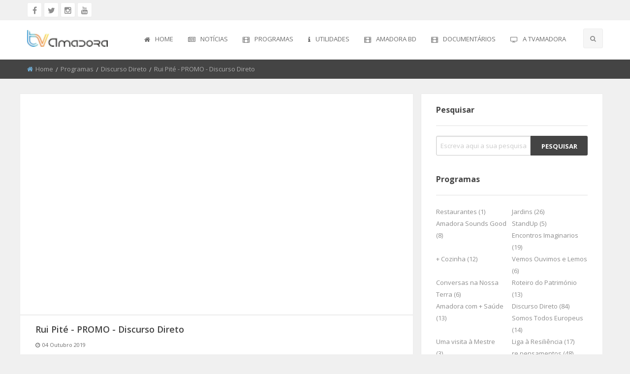

--- FILE ---
content_type: text/html; charset=utf-8
request_url: https://www.tvamadora.com/programas/discurso-direto/rui-pite-promo-discurso-direto/6627
body_size: 31445
content:
<!doctype html>
<html class="no-js" lang="en">

<head>

    <meta charset="utf-8">
    <meta http-equiv="x-ua-compatible" content="ie=edge">
    <meta name="viewport" content="width=device-width, initial-scale=1.0">


    

    <title>Rui Pit&#233; - PROMO - Discurso Direto</title>
    <meta property="description" content="	Foi desta forma que Rui Pit&eacute;, ou RIOT como &eacute; mais conhecido, adquiriu o seu interesse pela m&uacute;sica. Da&iacute; vieram v&aacute;rios projetos, sendo Buraka Som Sistema o mais conhecido.		Riu Pit&eacute; vai estar em Discurso Direto na pr&oacute;xima ter&ccedil;a-feira, dia 8 de Outurbo, pelas 19h! N&atilde;o perca a entrevista completa no nosso site - www.tvamadora.pt .		S&atilde;o 40 anos de cidade, 40 anos de evolu&ccedil;&atilde;o, 40 anos de hist&oacute;ria. Hist&oacute;ria de um concelho que se cruza com quem aqui viveu ou vive, trabalhou ou ainda trabalha.		&quot;Discurso Direto - 40 Anos, 40 Entrevistas&quot; &eacute; o nome da nova rubrica da TVAMADORA onde vai poder ouvir sem filtros pessoas que sejam da Amadora, que vivam ou trabalhem nesta cidade e que t&ecirc;m tanto para contar.		Fique Atento!		#discursodireto	#amadora40anos	#tvamadora	#ruipit&eacute;">
    <meta name="keywords" content="Tv Amadora" />
    <link rel="canonical" href="https://www.tvamadora.com/programas/discurso-direto/rui-pite-promo-discurso-direto/6627">
    <link rel="shortlink" href="https://www.tvamadora.com/programas/discurso-direto/rui-pite-promo-discurso-direto/6627">
    <meta name="image" content="https://arquivo.tvamadora.pt/Images/2019/2019-10-04_DD_Rui_Pite_tam00.jpg" />
    <meta property="fb:app_id" content="966242223397117">
    <meta property="og:type" content="article">
    <meta property="og:title" content="Rui Pit&#233; - PROMO - Discurso Direto">
    <meta property="og:description" content="	Foi desta forma que Rui Pit&eacute;, ou RIOT como &eacute; mais conhecido, adquiriu o seu interesse pela m&uacute;sica. Da&iacute; vieram v&aacute;rios projetos, sendo Buraka Som Sistema o mais conhecido.		Riu Pit&eacute; vai estar em Discurso Direto na pr&oacute;xima ter&ccedil;a-feira, dia 8 de Outurbo, pelas 19h! N&atilde;o perca a entrevista completa no nosso site - www.tvamadora.pt .		S&atilde;o 40 anos de cidade, 40 anos de evolu&ccedil;&atilde;o, 40 anos de hist&oacute;ria. Hist&oacute;ria de um concelho que se cruza com quem aqui viveu ou vive, trabalhou ou ainda trabalha.		&quot;Discurso Direto - 40 Anos, 40 Entrevistas&quot; &eacute; o nome da nova rubrica da TVAMADORA onde vai poder ouvir sem filtros pessoas que sejam da Amadora, que vivam ou trabalhem nesta cidade e que t&ecirc;m tanto para contar.		Fique Atento!		#discursodireto	#amadora40anos	#tvamadora	#ruipit&eacute;">
    <meta property="og:url" content="https://www.tvamadora.com/programas/discurso-direto/rui-pite-promo-discurso-direto/6627">
    <meta property="og:image" content="https://arquivo.tvamadora.pt/Images/2019/2019-10-04_DD_Rui_Pite_tam00.jpg" />
    <meta property="og:site_name" content="Tv Amadora">

    <meta name="twitter:card" content="summary_large_image" />
    <meta name="twitter:site" content="@TvAmadora">
    <meta name="twitter:title" content="Rui Pit&#233; - PROMO - Discurso Direto" />
    <meta name="twitter:description" content="	Foi desta forma que Rui Pit&eacute;, ou RIOT como &eacute; mais conhecido, adquiriu o seu interesse pela m&uacute;sica. Da&iacute; vieram v&aacute;rios projetos, sendo Buraka Som Sistema o mais conhecido.		Riu Pit&eacute; vai estar em Discurso Direto na pr&oacute;xima ter&ccedil;a-feira, dia 8 de Outurbo, pelas 19h! N&atilde;o perca a entrevista completa no nosso site - www.tvamadora.pt .		S&atilde;o 40 anos de cidade, 40 anos de evolu&ccedil;&atilde;o, 40 anos de hist&oacute;ria. Hist&oacute;ria de um concelho que se cruza com quem aqui viveu ou vive, trabalhou ou ainda trabalha.		&quot;Discurso Direto - 40 Anos, 40 Entrevistas&quot; &eacute; o nome da nova rubrica da TVAMADORA onde vai poder ouvir sem filtros pessoas que sejam da Amadora, que vivam ou trabalhem nesta cidade e que t&ecirc;m tanto para contar.		Fique Atento!		#discursodireto	#amadora40anos	#tvamadora	#ruipit&eacute;">
    <meta name="twitter:image" content="https://arquivo.tvamadora.pt/Images/2019/2019-10-04_DD_Rui_Pite_tam00.jpg" />

    <link rel="image_src" type="image/jpeg" href="https://arquivo.tvamadora.pt/Images/2019/2019-10-04_DD_Rui_Pite_tam00.jpg">



    <link rel="apple-touch-icon" sizes="57x57" href="/favicones/apple-icon-57x57.png">
    <link rel="apple-touch-icon" sizes="60x60" href="/favicones/apple-icon-60x60.png">
    <link rel="apple-touch-icon" sizes="72x72" href="/favicones/apple-icon-72x72.png">
    <link rel="apple-touch-icon" sizes="76x76" href="/favicones/apple-icon-76x76.png">
    <link rel="apple-touch-icon" sizes="114x114" href="/favicones/apple-icon-114x114.png">
    <link rel="apple-touch-icon" sizes="120x120" href="/favicones/apple-icon-120x120.png">
    <link rel="apple-touch-icon" sizes="144x144" href="/favicones/apple-icon-144x144.png">
    <link rel="apple-touch-icon" sizes="152x152" href="/favicones/apple-icon-152x152.png">
    <link rel="apple-touch-icon" sizes="180x180" href="/favicones/apple-icon-180x180.png">
    <link rel="icon" type="image/png" sizes="192x192" href="/favicones/android-icon-192x192.png">
    <link rel="icon" type="image/png" sizes="32x32" href="/favicones/favicon-32x32.png">
    <link rel="icon" type="image/png" sizes="96x96" href="/favicones/favicon-96x96.png">
    <link rel="icon" type="image/png" sizes="16x16" href="/favicones/favicon-16x16.png" title="Favicon">
    
    <meta name="msapplication-TileColor" content="#ffffff">
    <meta name="msapplication-TileImage" content="/favicones/ms-icon-144x144.png">
    <meta name="theme-color" content="#ffffff">
    <meta name="robots" content="max-image-preview:large">

    

    <!--<link rel="alternate" type="application/rss+xml" title="BeTubePro Light » Feed" href="http://demo.beetube.me/pro/light/feed/">
    <link rel="alternate" type="application/rss+xml" title="BeTubePro Light » Comments Feed" href="http://demo.beetube.me/pro/light/comments/feed/">-->


    <link href="/css/layoutpaginas?v=Bi9ssh9zasZD4Zk6_9eKGt_P9aaYuY81V8QiWqmzxTg1" rel="stylesheet"/>


    <link rel="stylesheet" href="/css/app.css">
    <link rel="stylesheet" href="/css/theme.css">
    <link rel="stylesheet" href="/css/font-awesome.min.css">
    <link href='https://fonts.googleapis.com/css?family=Open+Sans:300,400,600,700,800' rel='stylesheet' type='text/css'>
    <link rel="stylesheet" type="text/css" href="/layerslider/css/layerslider.css">
    <link rel="stylesheet" href="/css/owl.carousel.min.css">
    <link rel="stylesheet" href="/css/owl.theme.default.min.css">
    <link rel="stylesheet" href="/css/jquery.kyco.easyshare.css">
    <link rel="stylesheet" href="/css/responsive.css">

    <script type="text/javascript" src="//services.brid.tv/player/build/brid.min.js"></script>


    


    <style>

        .secondary-button:hover {
            background: #6faed7;
        }

        .light-off-menu .off-menu-close {
            background: #6faed7;
        }

        .light-off-menu .off-menu li a:hover i {
            color: #6faed7;
        }

        #navBar .top-bar .menu > li:not(.menu-text) > a:hover {
            border-bottom: 2px solid #6faed7;
        }

            #navBar .top-bar .menu > li:not(.menu-text) > a:hover i {
                color: #6faed7;
            }

        #navBar .top-bar .dropdown.menu .submenu {
            border-top: 2px solid #6faed7;
        }

            #navBar .top-bar .dropdown.menu .submenu li a:hover i {
                color: #6faed7 !important;
            }

        #navBar .top-bar .search-btn li.search-active i {
            background: #6faed7;
        }

        #navBar .top-bar .search-btn li.search i:hover {
            background: #6faed7;
        }


        #breadcrumb .breadcrumbs li i {
            color: #6faed7;
        }

        #breadcrumb .breadcrumbs li a:hover {
            color: #6faed7;
        }

        /*este flag é param forçar aside imagens a ficarem todas alinhadas*/
        .row .list-group {
            display: flex;
            flex-wrap: wrap;
        }

        .button:hover, .button:focus {
            background-color: #6faed7;
        }

        .topBar .socialLinks a:hover {
            background: #6faed7;
        }

        .pagination .current a {
            background: #6faed7;
            border-color: #6faed7;
        }

        .pagination a:hover {
            background: #6faed7;
            border-color: #6faed7;
        }

        .singlePostDescription .description .inner-btn:hover {
            background: #6faed7;
        }

        .category-heading .cat-head i {
            color: #f1a14e;
        }

        .content .head-text .grid-system a.current {
            background: #f1a14e;
        }

        .content .main-heading .head-title i {
            color: #f1a14e;
        }

        .content .post .post-thumb {
            height: 100%;
        }

        .sidebar .widgetBox .widgetContent ul li.cat-item a:hover {
            color: #6faed7;
        }

        .sidebar .widgetBox .tagcloud a:hover {
            background: #6faed7;
        }

        .sidebar .widgetBox .widgetContent .accordion .accordion-content ul li i {
            color: #6faed7;
        }

        .sidebar .widgetBox .widgetContent .accordion .accordion-item.is-active .accordion-title {
            background: #f1a14e;
        }

        .sidebar .widgetBox .widgetContent .media-object .media-object-section .recent-img {
            height: 100%;
        }

        .showmore_trigger span:hover {
            background: #f1a14e;
            border-color: #f1a14e;
        }

        .content .list-group .list .post .post-thumb {
            /*height: 100% !important;*/
        }

        .content .post .post-thumb {
            height: 100%;
        }

        .content .post .post-des {
            padding: 15px 0 15px 5px;
        }

        .content .list-group .list .post .post-thumb img {
            /*height: 100% !important;*/
            width: 366px !important;
            height: 208px !important;
            max-height: 208px !important;
            max-width: 366px !important;
            min-height: 208px !important;
            min-width: 366px !important;
	    object-fit: contain !important;
        }

        footer .widgetBox .tagcloud a {
            background: #f1a14e;
            color: #ffffff;
        }

            footer .widgetBox .tagcloud a:hover {
                background: #6faed7;
            }

        footer .widgetBox .widgetContent .secondary-button:hover {
            background: #6faed7;
        }

        footer .widgetBox .widgetContent form button[type="submit"]:hover {
            background: #6faed7;
        }

        footer #back-to-top:hover {
            background: #6faed7;
        }

        footer .widgetBox .widgetContent .secondary-button:hover {
            background: #f1a14e;
        }
    </style>

    <script>
        (function (i, s, o, g, r, a, m) {
            i['GoogleAnalyticsObject'] = r; i[r] = i[r] || function () {
                (i[r].q = i[r].q || []).push(arguments)
            }, i[r].l = 1 * new Date(); a = s.createElement(o),
                m = s.getElementsByTagName(o)[0]; a.async = 1; a.src = g; m.parentNode.insertBefore(a, m)
        })(window, document, 'script', 'https://www.google-analytics.com/analytics.js', 'ga');

        ga('create', 'UA-48467806-1', 'auto');
        ga('send', 'pageview');

    </script>

    <script type="text/javascript">
        var appInsights = window.appInsights || function (config) {
            function i(config) { t[config] = function () { var i = arguments; t.queue.push(function () { t[config].apply(t, i) }) } } var t = { config: config }, u = document, e = window, o = "script", s = "AuthenticatedUserContext", h = "start", c = "stop", l = "Track", a = l + "Event", v = l + "Page", y = u.createElement(o), r, f; y.src = config.url || "https://az416426.vo.msecnd.net/scripts/a/ai.0.js"; u.getElementsByTagName(o)[0].parentNode.appendChild(y); try { t.cookie = u.cookie } catch (p) { } for (t.queue = [], t.version = "1.0", r = ["Event", "Exception", "Metric", "PageView", "Trace", "Dependency"]; r.length;) i("track" + r.pop()); return i("set" + s), i("clear" + s), i(h + a), i(c + a), i(h + v), i(c + v), i("flush"), config.disableExceptionTracking || (r = "onerror", i("_" + r), f = e[r], e[r] = function (config, i, u, e, o) { var s = f && f(config, i, u, e, o); return s !== !0 && t["_" + r](config, i, u, e, o), s }), t
        }({
            instrumentationKey: "ebdf6692-be17-458e-a1f7-473008c6e871"
        });

        window.appInsights = appInsights;
        appInsights.trackPageView();
    </script>

    <div id="fb-root"></div>
    <script async defer crossorigin="anonymous" src="https://connect.facebook.net/pt_PT/sdk.js#xfbml=1&version=v17.0" nonce="xlAQhTcD"></script>

    
        <script type="application/ld+json">
        {
          "@context": "https://schema.org",
          "@type": "VideoObject",
          "name": "Rui Pit&#233; - PROMO - Discurso Direto",
          "description": "	Foi desta forma que Rui Pit&eacute;, ou RIOT como &eacute; mais conhecido, adquiriu o seu interesse pela m&uacute;sica. Da&iacute; vieram v&aacute;rios projetos, sendo Buraka Som Sistema o mais conhecido.		Riu Pit&eacute; vai estar em Discurso Direto na pr&oacute;xima ter&ccedil;a-feira, dia 8 de Outurbo, pelas 19h! N&atilde;o perca a entrevista completa no nosso site - www.tvamadora.pt .		S&atilde;o 40 anos de cidade, 40 anos de evolu&ccedil;&atilde;o, 40 anos de hist&oacute;ria. Hist&oacute;ria de um concelho que se cruza com quem aqui viveu ou vive, trabalhou ou ainda trabalha.		&quot;Discurso Direto - 40 Anos, 40 Entrevistas&quot; &eacute; o nome da nova rubrica da TVAMADORA onde vai poder ouvir sem filtros pessoas que sejam da Amadora, que vivam ou trabalhem nesta cidade e que t&ecirc;m tanto para contar.		Fique Atento!		#discursodireto	#amadora40anos	#tvamadora	#ruipit&eacute;",
          "thumbnailUrl": "https://arquivo.tvamadora.pt/Images/2019/2019-10-04_DD_Rui_Pite_tam00.jpg",
          "uploadDate": "2019-10-04T17:19:00+01:00",
          "duration": "PT5M",
          "contentUrl": "http://arquivo.tvamadora.pt/Video/2019/2019-10-04 Dd Rui Pite Promo 01-1.mp4",
          "embedUrl": "https://www.tvamadora.com/programas/discurso-direto/rui-pite-promo-discurso-direto/6627",
          "publisher": {
            "@type": "Organization",
            "name": "Tv Amadora",
            "logo": {
              "@type": "ImageObject",
              "url": "/Images/logo.png"
            }
          }
        }
        </script>


    <script type="application/ld+json">
    {
        "@context": "https://schema.org",
        "@type": "NewsArticle",
        "headline": "Rui Pit&#233; - PROMO - Discurso Direto",
        "description": "	Foi desta forma que Rui Pit&eacute;, ou RIOT como &eacute; mais conhecido, adquiriu o seu interesse pela m&uacute;sica. Da&iacute; vieram v&aacute;rios projetos, sendo Buraka Som Sistema o mais conhecido.		Riu Pit&eacute; vai estar em Discurso Direto na pr&oacute;xima ter&ccedil;a-feira, dia 8 de Outurbo, pelas 19h! N&atilde;o perca a entrevista completa no nosso site - www.tvamadora.pt .		S&atilde;o 40 anos de cidade, 40 anos de evolu&ccedil;&atilde;o, 40 anos de hist&oacute;ria. Hist&oacute;ria de um concelho que se cruza com quem aqui viveu ou vive, trabalhou ou ainda trabalha.		&quot;Discurso Direto - 40 Anos, 40 Entrevistas&quot; &eacute; o nome da nova rubrica da TVAMADORA onde vai poder ouvir sem filtros pessoas que sejam da Amadora, que vivam ou trabalhem nesta cidade e que t&ecirc;m tanto para contar.		Fique Atento!		#discursodireto	#amadora40anos	#tvamadora	#ruipit&eacute;",
        "image": "https://arquivo.tvamadora.pt/Images/2019/2019-10-04_DD_Rui_Pite_tam00.jpg",
        "datePublished": "2019-10-04T17:19:00+01:00",
        "dateModified": "2019-10-04T17:19:00+01:00",
        "author": {
            "@type": "Person",
            "name": "TV Amadora"
        },
        "publisher": {
            "@type": "Organization",
            "name": "TV Amadora",
            "logo": {
                "@type": "ImageObject",
                "url": "/Images/logo.png"
            }
        },
        "mainEntityOfPage": {
            "@type": "WebPage",
            "@id": "6627"
        }
    }
    </script>



    <script type="application/ld+json"> {"@context":"http:\/\/schema.org","@type":"WebSite","url":"https:\/\/www.tvamadora.com\/","potentialAction":{"@type":"SearchAction","target":"https:\/\/www.tvamadora.com\/Pesquisar\/index\/{search_term_string}","query-input":"required name=search_term_string"}} </script>

</head>
<body>
    <div class="off-canvas-wrapper">
        <div class="off-canvas-wrapper-inner" data-off-canvas-wrapper>
            <!--header-->
            <div class="off-canvas position-left light-off-menu" id="offCanvas-responsive" data-off-canvas>
                <div class="off-menu-close">
                    <h3>Menu</h3>
                    <span data-toggle="offCanvas-responsive"><i class="fa fa-times"></i></span>
                </div>


                
<ul class="vertical menu off-menu" data-responsive-menu="drilldown">
    <li><a href="/home" title="Home"><i class="fa fa-home"></i>Home</a></li>

        <li class="has-submenu" data-dropdown-menu="1">
            <a href="#" title="Not&#237;cias" target="_self">
                <i class="fa fa-newspaper-o"></i>Not&#237;cias
            </a>

                <ul class="submenu menu vertical" data-submenu data-animate="slide-in-down slide-out-up">
                            <li class="has-submenu" data-dropdown-menu="6">
            <a href="/video.aspx?id=81" title="Atualidade" target="_self">
                <i class="fa fa-film"></i>Atualidade
            </a>

        </li>
        <li class="has-submenu" data-dropdown-menu="8">
            <a href="/video.aspx?id=3" title="Cultura" target="_self">
                <i class="fa fa-film"></i>Cultura
            </a>

        </li>
        <li class="has-submenu" data-dropdown-menu="9">
            <a href="/video.aspx?id=4" title="Educa&#231;&#227;o" target="_self">
                <i class="fa fa-film"></i>Educa&#231;&#227;o
            </a>

        </li>
        <li class="has-submenu" data-dropdown-menu="10">
            <a href="/video.aspx?id=6" title="Desporto" target="_self">
                <i class="fa fa-film"></i>Desporto
            </a>

        </li>
        <li class="has-submenu" data-dropdown-menu="36">
            <a href="/video.aspx?id=8" title="Reportagem" target="_self">
                <i class="fa fa-film"></i>Reportagem
            </a>

        </li>
        <li class="has-submenu" data-dropdown-menu="49">
            <a href="/video.aspx?id=28" title="Diretos" target="_self">
                <i class="fa fa-film"></i>Diretos
            </a>

        </li>

                </ul>
        </li>
        <li class="has-submenu" data-dropdown-menu="2">
            <a href="/" title="Programas" target="_self">
                <i class="fa fa-film"></i>Programas
            </a>

                <ul class="submenu menu vertical" data-submenu data-animate="slide-in-down slide-out-up">
                            <li class="has-submenu" data-dropdown-menu="68">
            <a href="/video.aspx?id=49" title="Roteiro do Patrim&#243;nio" target="_self">
                <i class="fa fa-film"></i>Roteiro do Patrim&#243;nio
            </a>

        </li>
        <li class="has-submenu" data-dropdown-menu="72">
            <a href="/video.aspx?id=53" title="Discurso Direto" target="_self">
                <i class="fa fa-film"></i>Discurso Direto
            </a>

        </li>
        <li class="has-submenu" data-dropdown-menu="77">
            <a href="/video.aspx?id=58" title="El Chaval" target="_self">
                <i class="fa fa-film"></i>El Chaval
            </a>

        </li>
        <li class="has-submenu" data-dropdown-menu="74">
            <a href="/video.aspx?id=55" title="Uma visita &#224; Mestre" target="_self">
                <i class="fa fa-film"></i>Uma visita &#224; Mestre
            </a>

        </li>
        <li class="has-submenu" data-dropdown-menu="70">
            <a href="/video.aspx?id=48" title="Conversas na Nossa Terra" target="_self">
                <i class="fa fa-film"></i>Conversas na Nossa Terra
            </a>

        </li>
        <li class="has-submenu" data-dropdown-menu="35">
            <a href="/video.aspx?id=14" title="Jardins" target="_self">
                <i class="fa fa-film"></i>Jardins
            </a>

        </li>
        <li class="has-submenu" data-dropdown-menu="71">
            <a href="/video.aspx?id=51" title="Amadora com + Sa&#250;de" target="_self">
                <i class="fa fa-film"></i>Amadora com + Sa&#250;de
            </a>

        </li>
        <li class="has-submenu" data-dropdown-menu="65">
            <a href="/video.aspx?id=46" title="+ Cozinha" target="_self">
                <i class="fa fa-film"></i>+ Cozinha
            </a>

        </li>
        <li class="has-submenu" data-dropdown-menu="73">
            <a href="/video.aspx?id=54" title="Somos Todos Europeus" target="_self">
                <i class="fa fa-film"></i>Somos Todos Europeus
            </a>

        </li>
        <li class="has-submenu" data-dropdown-menu="69">
            <a href="/video.aspx?id=26" title="Encontros Imagin&#225;rios" target="_self">
                <i class="fa fa-film"></i>Encontros Imagin&#225;rios
            </a>

        </li>
        <li class="has-submenu" data-dropdown-menu="75">
            <a href="/video.aspx?id=56" title="Amadora Liga &#224; Resili&#234;ncia" target="_self">
                <i class="fa fa-film"></i>Amadora Liga &#224; Resili&#234;ncia
            </a>

        </li>
        <li class="has-submenu" data-dropdown-menu="67">
            <a href="/video.aspx?id=47" title="Vemos Ouvimos e Lemos" target="_self">
                <i class="fa fa-film"></i>Vemos Ouvimos e Lemos
            </a>

        </li>
        <li class="has-submenu" data-dropdown-menu="76">
            <a href="/video.aspx?id=57" title="(re) pensamentos" target="_self">
                <i class="fa fa-film"></i>(re) pensamentos
            </a>

        </li>
        <li class="has-submenu" data-dropdown-menu="78">
            <a href="/video.aspx?id=59" title="Ecomove-te" target="_self">
                <i class="fa fa-film"></i>Ecomove-te
            </a>

        </li>
        <li class="has-submenu" data-dropdown-menu="98">
            <a href="/video.aspx?id=89" title="Hist&#243;rias de Abril" target="_self">
                <i class="fa fa-film"></i>Hist&#243;rias de Abril
            </a>

        </li>

                </ul>
        </li>
        <li class="has-submenu" data-dropdown-menu="4">
            <a href="#" title="Utilidades" target="_self">
                <i class="fa fa-info"></i>Utilidades
            </a>

                <ul class="submenu menu vertical" data-submenu data-animate="slide-in-down slide-out-up">
                            <li class="has-submenu" data-dropdown-menu="19">
            <a href="/Home/Farmacias" title="Farm&#225;cias" target="_self">
                <i class="fa fa-film"></i>Farm&#225;cias
            </a>

        </li>
        <li class="has-submenu" data-dropdown-menu="21">
            <a href="/Home/Transportes" title="Transportes" target="_self">
                <i class="fa fa-film"></i>Transportes
            </a>

        </li>
        <li class="has-submenu" data-dropdown-menu="22">
            <a href="/Home/ContactosUteis" title="Contatos &#250;teis" target="_self">
                <i class="fa fa-film"></i>Contatos &#250;teis
            </a>

        </li>

                </ul>
        </li>
        <li class="has-submenu" data-dropdown-menu="44">
            <a href="#" title="Amadora BD" target="_self">
                <i class="fa fa-film"></i>Amadora BD
            </a>

                <ul class="submenu menu vertical" data-submenu data-animate="slide-in-down slide-out-up">
                            <li class="has-submenu" data-dropdown-menu="41">
            <a href="/video.aspx?id=19" title="Fidba 2008 - 2010" target="_self">
                <i class="fa fa-film"></i>Fidba 2008 - 2010
            </a>

        </li>
        <li class="has-submenu" data-dropdown-menu="43">
            <a href="/video.aspx?id=23" title="Fidba 2011 - 2012" target="_self">
                <i class="fa fa-film"></i>Fidba 2011 - 2012
            </a>

        </li>
        <li class="has-submenu" data-dropdown-menu="47">
            <a href="/video.aspx?id=25" title="Fibda 2013" target="_self">
                <i class="fa fa-film"></i>Fibda 2013
            </a>

        </li>
        <li class="has-submenu" data-dropdown-menu="48">
            <a href="/video.aspx?id=27" title="Fidba 2014" target="_self">
                <i class="fa fa-film"></i>Fidba 2014
            </a>

        </li>
        <li class="has-submenu" data-dropdown-menu="96">
            <a href="/video.aspx?id=80" title="Fidba 2015" target="_self">
                <i class="fa fa-film"></i>Fidba 2015
            </a>

        </li>
        <li class="has-submenu" data-dropdown-menu="50">
            <a href="#" title="Amadora BD 2015" target="_self">
                <i class="fa fa-film"></i>Amadora BD 2015
            </a>

        </li>
        <li class="has-submenu" data-dropdown-menu="51">
            <a href="#" title="Amadora BD 2016" target="_self">
                <i class="fa fa-film"></i>Amadora BD 2016
            </a>

        </li>
        <li class="has-submenu" data-dropdown-menu="93">
            <a href="#" title="Amadora BD 2017" target="_self">
                <i class="fa fa-film"></i>Amadora BD 2017
            </a>

        </li>

                </ul>
        </li>
        <li class="has-submenu" data-dropdown-menu="53">
            <a href="/" title="Document&#225;rios" target="_self">
                <i class="fa fa-film"></i>Document&#225;rios
            </a>

                <ul class="submenu menu vertical" data-submenu data-animate="slide-in-down slide-out-up">
                            <li class="has-submenu" data-dropdown-menu="82">
            <a href="/video.aspx?id=69" title="50 Anos do Grupo Coral Alentejano SFRAA" target="_self">
                <i class="fa fa-film"></i>50 Anos do Grupo Coral Alentejano SFRAA
            </a>

        </li>
        <li class="has-submenu" data-dropdown-menu="88">
            <a href="/" title="Clube Futebol Estrela da Amadora" target="_self">
                <i class="fa fa-film"></i>Clube Futebol Estrela da Amadora
            </a>

                <ul class="submenu menu vertical" data-submenu data-animate="slide-in-down slide-out-up">
                            <li class="has-submenu" data-dropdown-menu="97">
            <a href="/video.aspx?id=76" title="Epis&#243;dio 1" target="_self">
                <i class="fa fa-film"></i>Epis&#243;dio 1
            </a>

        </li>
        <li class="has-submenu" data-dropdown-menu="99">
            <a href="/video.aspx?id=75" title="Epis&#243;dio 2" target="_self">
                <i class="fa fa-film"></i>Epis&#243;dio 2
            </a>

        </li>
        <li class="has-submenu" data-dropdown-menu="100">
            <a href="/video.aspx?id=74" title="Epis&#243;dio 3" target="_self">
                <i class="fa fa-film"></i>Epis&#243;dio 3
            </a>

        </li>
        <li class="has-submenu" data-dropdown-menu="101">
            <a href="/video.aspx?id=73" title="Epis&#243;dio 4" target="_self">
                <i class="fa fa-film"></i>Epis&#243;dio 4
            </a>

        </li>
        <li class="has-submenu" data-dropdown-menu="102">
            <a href="/video.aspx?id=72" title="Epis&#243;dio 5" target="_self">
                <i class="fa fa-film"></i>Epis&#243;dio 5
            </a>

        </li>
        <li class="has-submenu" data-dropdown-menu="103">
            <a href="/video.aspx?id=71" title="&#218;ltimo Epis&#243;dio" target="_self">
                <i class="fa fa-film"></i>&#218;ltimo Epis&#243;dio
            </a>

        </li>

                </ul>
        </li>
        <li class="has-submenu" data-dropdown-menu="79">
            <a href="/video.aspx?id=60" title="O Sonho da Liberdade" target="_self">
                <i class="fa fa-film"></i>O Sonho da Liberdade
            </a>

                <ul class="submenu menu vertical" data-submenu data-animate="slide-in-down slide-out-up">
                            <li class="has-submenu" data-dropdown-menu="104">
            <a href="/video.aspx?id=60" title="1&#170; Parte" target="_self">
                <i class="fa fa-film"></i>1&#170; Parte
            </a>

        </li>
        <li class="has-submenu" data-dropdown-menu="105">
            <a href="/video.aspx?id=77" title="2&#170; Parte" target="_self">
                <i class="fa fa-film"></i>2&#170; Parte
            </a>

        </li>
        <li class="has-submenu" data-dropdown-menu="106">
            <a href="/video.aspx?id=78" title="3&#170; Parte" target="_self">
                <i class="fa fa-film"></i>3&#170; Parte
            </a>

        </li>

                </ul>
        </li>

                </ul>
        </li>
        <li class="has-submenu" data-dropdown-menu="5">
            <a href="#" title="A TVAmadora" target="_self">
                <i class="fa fa-television"></i>A TVAmadora
            </a>

                <ul class="submenu menu vertical" data-submenu data-animate="slide-in-down slide-out-up">
                            <li class="has-submenu" data-dropdown-menu="23">
            <a href="/Home/QuemSomos" title="Quem somos" target="_self">
                <i class="fa fa-film"></i>Quem somos
            </a>

        </li>
        <li class="has-submenu" data-dropdown-menu="24">
            <a href="/Home/EnviarPublicidade" title="Enviar publicidade" target="_self">
                <i class="fa fa-film"></i>Enviar publicidade
            </a>

        </li>
        <li class="has-submenu" data-dropdown-menu="25">
            <a href="/Home/ProcuraSe" title="Procura-se" target="_self">
                <i class="fa fa-film"></i>Procura-se
            </a>

        </li>
        <li class="has-submenu" data-dropdown-menu="17">
            <a href="/Home/Sugerir" title="Sugerir reportagem" target="_self">
                <i class="fa fa-film"></i>Sugerir reportagem
            </a>

        </li>
        <li class="has-submenu" data-dropdown-menu="18">
            <a href="/Home/EnviarVideo" title="Enviar video" target="_self">
                <i class="fa fa-film"></i>Enviar video
            </a>

        </li>

                </ul>
        </li>
</ul>


;

                


                <div class="responsive-search">
                    <form id="pesquisaMenu" action="/Pesquisar" method="get" asp-antiforgery="true" onsubmit="return false;" class="pesquisa">
                        <div class="input-group">
                            <input id="pesquisaValorMenu" class="input-group-field" type="text" placeholder="Escreva aqui a sua pesquisa ..." required>
                            <div class="input-group-button">
                                <button type="submit" name="search"><i class="fa fa-search"></i></button>
                            </div>
                        </div>
                    </form>

                </div>
                <div class="off-social">
                    <h6>Social Media</h6>
                    <a target="_blank" href="//www.facebook.com/TVAmadora" title="TV Amadora no Facebook"><i class="fa fa-facebook"></i></a>
                    <a target="_blank" href="//twitter.com/tvamadora" title="TV Amadora no Twitter"><i class="fa fa-twitter"></i></a>
                    <a target="_blank" href="//www.instagram.com/tv_amadora" title="TV Amadora no Instagram"><i class="fa fa-instagram"></i></a>
                    <a target="_blank" href="//www.youtube.com/@TVAmadoraLive" title="Canal da TV Amadora no Youtube"><i class="fa fa-youtube"></i></a>

                </div>
                
            </div>
            <div class="off-canvas-content" data-off-canvas-content>
                <header>
                    <!-- Top -->
                    <section id="top" class="topBar show-for-large">
                        <div class="row">
                            <div class="medium-6 columns">
                                <div class="socialLinks">
                                    <a target="_blank" href="//www.facebook.com/TVAmadora" title="TV Amadora no Facebook"><i class="fa fa-facebook"></i></a>
                                    <a target="_blank" href="//twitter.com/tvamadora" title="TV Amadora no Twitter"><i class="fa fa-twitter"></i></a>
                                    <a target="_blank" href="//www.instagram.com/tv_amadora" title="TV Amadora no Instagram"><i class="fa fa-instagram"></i></a>
                                    <a target="_blank" href="//www.youtube.com/@TVAmadoraLive" title="Canal da TV Amadora no Youtube"><i class="fa fa-youtube"></i></a>
                                </div>
                            </div>
                            <div class="medium-6 columns">
                                
                            </div>
                        </div>
                    </section><!-- End Top -->
                    <!--Navber-->
                    <section id="navBar">
                        <nav class="sticky-container" data-sticky-container>
                            <div class="sticky topnav" data-sticky data-top-anchor="navBar" data-btm-anchor="footer-bottom:bottom" data-margin-top="0" data-margin-bottom="0" style="width: 100%; background: #fff;" data-sticky-on="large">
                                <div class="row">
                                    <div class="large-12 columns">
                                        <div class="title-bar" data-responsive-toggle="beNav" data-hide-for="large">
                                            <button class="menu-icon" type="button" data-toggle="offCanvas-responsive"></button>
                                            <div class="title-bar-title">
                                                
                                                <a href="/home"><img src="/images/logo-small.png" alt="Tv Amadora"></a>
                                            </div>
                                        </div>

                                        <div class="top-bar show-for-large" id="beNav" style="width: 100%;">
                                            <div class="top-bar-left">
                                                <ul class="menu">
                                                    <li class="menu-text">
                                                        <a href="/home"><img src="/images/logo.png" alt="Tv Amadora"></a>
                                                    </li>
                                                </ul>
                                            </div>
                                            <div class="top-bar-right search-btn">
                                                <ul class="menu">
                                                    <li class="search" title="Pesquisar">
                                                        <i class="fa fa-search"></i>
                                                    </li>
                                                </ul>
                                            </div>
                                            <div class="top-bar-right">

                                                

<ul class="menu vertical medium-horizontal" data-responsive-menu="drilldown medium-dropdown">
    <li><a href="/home" title="Home"><i class="fa fa-home"></i>Home</a></li>

        <li class="has-submenu" data-dropdown-menu="1">
            <a href="#" title="Not&#237;cias" target="_self"><i class="fa fa-newspaper-o"></i>Not&#237;cias</a>

                <ul class="submenu menu vertical" data-submenu data-animate="slide-in-down slide-out-up">
                        <li>
                            <a href="/video.aspx?id=81" title="Atualidade" target="_self"><i class="fa fa-newspaper-o"></i>Atualidade</a>

                        </li>
                        <li>
                            <a href="/video.aspx?id=3" title="Cultura" target="_self"><i class="fa fa-newspaper-o"></i>Cultura</a>

                        </li>
                        <li>
                            <a href="/video.aspx?id=4" title="Educa&#231;&#227;o" target="_self"><i class="fa fa-newspaper-o"></i>Educa&#231;&#227;o</a>

                        </li>
                        <li>
                            <a href="/video.aspx?id=6" title="Desporto" target="_self"><i class="fa fa-newspaper-o"></i>Desporto</a>

                        </li>
                        <li>
                            <a href="/video.aspx?id=8" title="Reportagem" target="_self"><i class="fa fa-newspaper-o"></i>Reportagem</a>

                        </li>
                        <li>
                            <a href="/video.aspx?id=28" title="Diretos" target="_self"><i class="fa fa-newspaper-o"></i>Diretos</a>

                        </li>
                </ul>
        </li>
        <li class="has-submenu" data-dropdown-menu="2">
            <a href="/" title="Programas" target="_self"><i class="fa fa-film"></i>Programas</a>

                <ul class="submenu menu vertical" data-submenu data-animate="slide-in-down slide-out-up">
                        <li>
                            <a href="/video.aspx?id=49" title="Roteiro do Patrim&#243;nio" target="_self"><i class="fa fa-film"></i>Roteiro do Patrim&#243;nio</a>

                        </li>
                        <li>
                            <a href="/video.aspx?id=53" title="Discurso Direto" target="_self"><i class="fa fa-film"></i>Discurso Direto</a>

                        </li>
                        <li>
                            <a href="/video.aspx?id=58" title="El Chaval" target="_self"><i class="fa fa-film"></i>El Chaval</a>

                        </li>
                        <li>
                            <a href="/video.aspx?id=55" title="Uma visita &#224; Mestre" target="_self"><i class="fa fa-film"></i>Uma visita &#224; Mestre</a>

                        </li>
                        <li>
                            <a href="/video.aspx?id=48" title="Conversas na Nossa Terra" target="_self"><i class="fa fa-film"></i>Conversas na Nossa Terra</a>

                        </li>
                        <li>
                            <a href="/video.aspx?id=14" title="Jardins" target="_self"><i class="fa fa-film"></i>Jardins</a>

                        </li>
                        <li>
                            <a href="/video.aspx?id=51" title="Amadora com + Sa&#250;de" target="_self"><i class="fa fa-film"></i>Amadora com + Sa&#250;de</a>

                        </li>
                        <li>
                            <a href="/video.aspx?id=46" title="+ Cozinha" target="_self"><i class="fa fa-film"></i>+ Cozinha</a>

                        </li>
                        <li>
                            <a href="/video.aspx?id=54" title="Somos Todos Europeus" target="_self"><i class="fa fa-film"></i>Somos Todos Europeus</a>

                        </li>
                        <li>
                            <a href="/video.aspx?id=26" title="Encontros Imagin&#225;rios" target="_self"><i class="fa fa-film"></i>Encontros Imagin&#225;rios</a>

                        </li>
                        <li>
                            <a href="/video.aspx?id=56" title="Amadora Liga &#224; Resili&#234;ncia" target="_self"><i class="fa fa-film"></i>Amadora Liga &#224; Resili&#234;ncia</a>

                        </li>
                        <li>
                            <a href="/video.aspx?id=47" title="Vemos Ouvimos e Lemos" target="_self"><i class="fa fa-film"></i>Vemos Ouvimos e Lemos</a>

                        </li>
                        <li>
                            <a href="/video.aspx?id=57" title="(re) pensamentos" target="_self"><i class="fa fa-film"></i>(re) pensamentos</a>

                        </li>
                        <li>
                            <a href="/video.aspx?id=59" title="Ecomove-te" target="_self"><i class="fa fa-film"></i>Ecomove-te</a>

                        </li>
                        <li>
                            <a href="/video.aspx?id=89" title="Hist&#243;rias de Abril" target="_self"><i class="fa fa-film"></i>Hist&#243;rias de Abril</a>

                        </li>
                </ul>
        </li>
        <li class="has-submenu" data-dropdown-menu="4">
            <a href="#" title="Utilidades" target="_self"><i class="fa fa-info"></i>Utilidades</a>

                <ul class="submenu menu vertical" data-submenu data-animate="slide-in-down slide-out-up">
                        <li>
                            <a href="/Home/Farmacias" title="Farm&#225;cias" target="_self"><i class="fa fa-info"></i>Farm&#225;cias</a>

                        </li>
                        <li>
                            <a href="/Home/Transportes" title="Transportes" target="_self"><i class="fa fa-info"></i>Transportes</a>

                        </li>
                        <li>
                            <a href="/Home/ContactosUteis" title="Contatos &#250;teis" target="_self"><i class="fa fa-info"></i>Contatos &#250;teis</a>

                        </li>
                </ul>
        </li>
        <li class="has-submenu" data-dropdown-menu="44">
            <a href="#" title="Amadora BD" target="_self"><i class="fa fa-film"></i>Amadora BD</a>

                <ul class="submenu menu vertical" data-submenu data-animate="slide-in-down slide-out-up">
                        <li>
                            <a href="/video.aspx?id=19" title="Fidba 2008 - 2010" target="_self"><i class="fa fa-film"></i>Fidba 2008 - 2010</a>

                        </li>
                        <li>
                            <a href="/video.aspx?id=23" title="Fidba 2011 - 2012" target="_self"><i class="fa fa-film"></i>Fidba 2011 - 2012</a>

                        </li>
                        <li>
                            <a href="/video.aspx?id=25" title="Fibda 2013" target="_self"><i class="fa fa-film"></i>Fibda 2013</a>

                        </li>
                        <li>
                            <a href="/video.aspx?id=27" title="Fidba 2014" target="_self"><i class="fa fa-film"></i>Fidba 2014</a>

                        </li>
                        <li>
                            <a href="/video.aspx?id=80" title="Fidba 2015" target="_self"><i class="fa fa-film"></i>Fidba 2015</a>

                        </li>
                        <li>
                            <a href="#" title="Amadora BD 2015" target="_self"><i class="fa fa-film"></i>Amadora BD 2015</a>

                        </li>
                        <li>
                            <a href="#" title="Amadora BD 2016" target="_self"><i class="fa fa-film"></i>Amadora BD 2016</a>

                        </li>
                        <li>
                            <a href="#" title="Amadora BD 2017" target="_self"><i class="fa fa-film"></i>Amadora BD 2017</a>

                        </li>
                </ul>
        </li>
        <li class="has-submenu" data-dropdown-menu="53">
            <a href="/" title="Document&#225;rios" target="_self"><i class="fa fa-film"></i>Document&#225;rios</a>

                <ul class="submenu menu vertical" data-submenu data-animate="slide-in-down slide-out-up">
                        <li>
                            <a href="/video.aspx?id=69" title="50 Anos do Grupo Coral Alentejano SFRAA" target="_self"><i class="fa fa-film"></i>50 Anos do Grupo Coral Alentejano SFRAA</a>

                        </li>
                        <li>
                            <a href="/" title="Clube Futebol Estrela da Amadora" target="_self"><i class="fa fa-film"></i>Clube Futebol Estrela da Amadora</a>

                                <ul class="submenu menu vertical" data-submenu data-animate="slide-in-down slide-out-up">
                                        <li>
                                            <a href="/video.aspx?id=76" title="Epis&#243;dio 1" target="_self">
                                                <i class="fa fa-film"></i>Epis&#243;dio 1
                                            </a>
                                        </li>
                                        <li>
                                            <a href="/video.aspx?id=75" title="Epis&#243;dio 2" target="_self">
                                                <i class="fa fa-film"></i>Epis&#243;dio 2
                                            </a>
                                        </li>
                                        <li>
                                            <a href="/video.aspx?id=74" title="Epis&#243;dio 3" target="_self">
                                                <i class="fa fa-film"></i>Epis&#243;dio 3
                                            </a>
                                        </li>
                                        <li>
                                            <a href="/video.aspx?id=73" title="Epis&#243;dio 4" target="_self">
                                                <i class="fa fa-film"></i>Epis&#243;dio 4
                                            </a>
                                        </li>
                                        <li>
                                            <a href="/video.aspx?id=72" title="Epis&#243;dio 5" target="_self">
                                                <i class="fa fa-film"></i>Epis&#243;dio 5
                                            </a>
                                        </li>
                                        <li>
                                            <a href="/video.aspx?id=71" title="&#218;ltimo Epis&#243;dio" target="_self">
                                                <i class="fa fa-film"></i>&#218;ltimo Epis&#243;dio
                                            </a>
                                        </li>
                                </ul>
                        </li>
                        <li>
                            <a href="/video.aspx?id=60" title="O Sonho da Liberdade" target="_self"><i class="fa fa-film"></i>O Sonho da Liberdade</a>

                                <ul class="submenu menu vertical" data-submenu data-animate="slide-in-down slide-out-up">
                                        <li>
                                            <a href="/video.aspx?id=60" title="1&#170; Parte" target="_self">
                                                <i class="fa fa-film"></i>1&#170; Parte
                                            </a>
                                        </li>
                                        <li>
                                            <a href="/video.aspx?id=77" title="2&#170; Parte" target="_self">
                                                <i class="fa fa-film"></i>2&#170; Parte
                                            </a>
                                        </li>
                                        <li>
                                            <a href="/video.aspx?id=78" title="3&#170; Parte" target="_self">
                                                <i class="fa fa-film"></i>3&#170; Parte
                                            </a>
                                        </li>
                                </ul>
                        </li>
                </ul>
        </li>
        <li class="has-submenu" data-dropdown-menu="5">
            <a href="#" title="A TVAmadora" target="_self"><i class="fa fa-television"></i>A TVAmadora</a>

                <ul class="submenu menu vertical" data-submenu data-animate="slide-in-down slide-out-up">
                        <li>
                            <a href="/Home/QuemSomos" title="Quem somos" target="_self"><i class="fa fa-television"></i>Quem somos</a>

                        </li>
                        <li>
                            <a href="/Home/EnviarPublicidade" title="Enviar publicidade" target="_self"><i class="fa fa-television"></i>Enviar publicidade</a>

                        </li>
                        <li>
                            <a href="/Home/ProcuraSe" title="Procura-se" target="_self"><i class="fa fa-television"></i>Procura-se</a>

                        </li>
                        <li>
                            <a href="/Home/Sugerir" title="Sugerir reportagem" target="_self"><i class="fa fa-television"></i>Sugerir reportagem</a>

                        </li>
                        <li>
                            <a href="/Home/EnviarVideo" title="Enviar video" target="_self"><i class="fa fa-television"></i>Enviar video</a>

                        </li>
                </ul>
        </li>
</ul>







                                            </div>
                                        </div>
                                    </div>
                                </div>
                                <div id="search-bar" class="clearfix search-bar-light">
                                    <form id="pesquisaMenuHorizontal" action="/Pesquisar" method="get" asp-antiforgery="true" onsubmit="return false;" class="pesquisa">
                                        <div class="search-input float-left">
                                            <input id="pesquisaValorMenuHorizontal" type="search" name="search" placeholder="Escreva aqui a sua pesquisa ..." required>
                                        </div>
                                        <div class="search-btn float-right text-right">
                                            <button class="button" name="search" type="submit">Pesquisar</button>
                                        </div>
                                    </form>
                                </div>
                            </div>
                        </nav>
                    </section>
                </header>
                <!-- End Header -->
                



<style>
    /*    #myDiv {
        width: 100% !important;
        height: 100% !important;
    }


    .brid-progress-control {
        position: relative !important;
        bottom: -380px !important;
    }

    .brid-controls {
        position: relative !important;
        bottom: -380px;
    }*/
</style>

<!--breadcrumbs-->


<section id="breadcrumb" class="breadcrumb-video-2">
    <div class="row">
        <div class="large-12 columns">
            <nav aria-label="You are here:" role="navigation">
                <ul class="breadcrumbs">



                    <li><i class="fa fa-home"></i><a href="/home">Home</a></li>

                    <li><a href="/programas/todos-os-videos">Programas</a></li>
                    <li class="disabled"><a href="/programas/discurso-direto">Discurso Direto</a></li>


                    

                    
                    <li>
                        <span class="show-for-sr">Current: </span> Rui Pit&#233; - PROMO - Discurso Direto
                    </li>
                </ul>
            </nav>
        </div>
    </div>
</section>


<!--end breadcrumbs-->

<div class="row">
    <!-- left side content area -->
    <div class="large-8 columns">
        <!--single inner video-->
            <section class="inner-video">
                <div class="row secBg">
                    <div class="large-12 columns inner-flex-video">
                        
                            <script type="text/javascript" src="//services.brid.tv/player/build/brid.min.js"></script>
                            <div id="DIV_ID" class="brid" style="width:770px; height:433px;" itemprop="video"></div>
                            <script type="text/javascript">
                                    




                    var playerConfig = {
                    "id": 16753,
                    "playerId": 13161,
                    "autoplay": "true",
                    "titleBar": "false",
                    "share": "url",
                    "afterPlaylistEnd": "continuous",
                        "stickyDirection": "above/below",
                        "theaterMode": true,
                    "translate": {
                        "ima_locale": "pt",
                        "loading_ad": "A Carregar Anuncio...",
                        "advertisement": "Anuncio",
                        "ad_will_start": "Anuncio Vai iniciar",
                        "skip_ad": "Saltar Anuncio",
                        "skip_in": "Skip In",
                        "toggle_play": "Alterar Reprodução",
                        "prev_video": "Anterior",
                        "next_video": "Seguinte",
                        "toggle_hd": "Alterar Qualidade",
                        "toggle_fullscreen": "Ecra Inteiro",
                        "toggle_mute": "Retirar Som",
                        "toggle_captions": "Retirar Legendas",
                        "play": "Iniciar",
                        "share": "Partilhar",
                        "playlist": "Ver Lista",
                        "pause": "Pausa",
                        "repeat": "Repetir",
                        "open_brand": "Abrir URL",
                        "age_text": "The content in this video requires age verification, please enter your date of birth below:",
                        "age_confirm": "CONFIRMAR",
                        "age_not_valid": "You do not meet the minimum age requirement to view this content.",
                        "close": "Fechar",
                        "embed_code": "Código para incluir no HTML",
                        "share_link": "Copiar hiperligação",
                        "share_link_copied": "hiperligação Copiada",
                        "share_on": "Partilha"
                    },
                    "video": "https://arquivo.tvamadora.pt/Video/2019/2019-10-04 Dd Rui Pite Promo 01-1.mp4"

                }
                                    var bridPlayer = $bp('DIV_ID', playerConfig);





                            </script>
                        
                    </div>
                </div>
            </section>

        <!-- single post stats -->
        <section class="SinglePostStats">
            <!-- newest video -->
            <div class="row secBg">
                <div class="large-12 columns">
                    <div class="media-object stack-for-small">

                        <!--<div class="media-object-section">
                            <div class="author-img-sec">
                                <div class="thumbnail author-single-post">
                                    <a href="#"><img src="http://placehold.it/80x80" alt="post"></a>
                                </div>
                                <p class="text-center"><a href="#">Joseph John</a></p>
                            </div>
                        </div>-->

                        <div class="media-object-section object-second">
                            <div class="author-des clearfix">
                                <div class="post-title">
                                    <h4>Rui Pit&#233; - PROMO - Discurso Direto</h4>
                                    <p>

                                        <span><i class="fa fa-clock-o"></i>04 Outubro 2019</span>
                                        <!--<span><i class="fa fa-eye"></i>1,862K</span>
                                        <span><i class="fa fa-thumbs-o-up"></i>1,862</span>
                                        <span><i class="fa fa-thumbs-o-down"></i>180</span>
                                        <span><i class="fa fa-commenting"></i>8</span>-->
                                    </p>
                                </div>
                                <!--<div class="subscribe">
                                    <form method="post">
                                        <button type="submit" name="subscribe">Subscribe</button>
                                    </form>
                                </div>-->
                            </div>
                            <div class="social-share">
                                <div class="post-like-btn clearfix">
                                    <!--<form method="post">
                                        <button type="submit" name="fav"><i class="fa fa-heart"></i>Add to</button>
                                    </form>
                                    <a href="#" class="secondary-button"><i class="fa fa-thumbs-o-up"></i></a>
                                    <a href="#" class="secondary-button"><i class="fa fa-thumbs-o-down"></i></a>-->
                                    <!--<div class="float-right easy-share" data-easyshare data-easyshare-http data-easyshare-url="https://www.tvamadora.com/programas/discurso-direto/rui-pite-promo-discurso-direto/6627">-->
                                    <!-- Total -->
                                    <!--<button data-easyshare-button="total">
                                        <span>Total</span>
                                    </button>
                                    <span data-easyshare-total-count>0</span>-->
                                    <!-- Facebook -->
                                    <!--<button data-easyshare-button="facebook">
                                        <span class="fa fa-facebook"></span>
                                        <span>Share</span>
                                    </button>
                                    <span data-easyshare-button-count="facebook">0</span>-->
                                    <!-- Twitter -->
                                    <!--<button data-easyshare-button="twitter" data-easyshare-tweet-text="">
                                        <span class="fa fa-twitter"></span>
                                        <span>Tweet</span>
                                    </button>
                                    <span data-easyshare-button-count="twitter">0</span>-->
                                    <!-- Google+ -->
                                    <!--<button data-easyshare-button="google">
                                        <span class="fa fa-google-plus"></span>
                                        <span>+1</span>
                                    </button>
                                    <span data-easyshare-button-count="google">0</span>

                                    <div data-easyshare-loader>Loading...</div>-->
                                    <!--</div>-->
                                </div>
                            </div>
                        </div>
                    </div>
                </div>
            </div>
        </section>
        <!-- End single post stats -->
        <!-- single post description -->
        <section class="singlePostDescription">
            <div class="row secBg">
                <div class="large-12 columns">
                    <div class="heading">
                        <h5>Descrição</h5>
                    </div>
                    <div class="description showmore_one">
                        <p><div style="text-align: justify;">
	Foi desta forma que Rui Pit&eacute;, ou RIOT como &eacute; mais conhecido, adquiriu o seu interesse pela m&uacute;sica. Da&iacute; vieram v&aacute;rios projetos, sendo Buraka Som Sistema o mais conhecido.<br />
	<br />
	Riu Pit&eacute; vai estar em Discurso Direto na pr&oacute;xima ter&ccedil;a-feira, dia 8 de Outurbo, pelas 19h! N&atilde;o perca a entrevista completa no nosso site - www.tvamadora.pt .<br />
	<br />
	S&atilde;o 40 anos de cidade, 40 anos de evolu&ccedil;&atilde;o, 40 anos de hist&oacute;ria. Hist&oacute;ria de um concelho que se cruza com quem aqui viveu ou vive, trabalhou ou ainda trabalha.<br />
	<br />
	&quot;Discurso Direto - 40 Anos, 40 Entrevistas&quot; &eacute; o nome da nova rubrica da TVAMADORA onde vai poder ouvir sem filtros pessoas que sejam da Amadora, que vivam ou trabalhem nesta cidade e que t&ecirc;m tanto para contar.<br />
	<br />
	Fique Atento!<br />
	<br />
	#discursodireto<br />
	#amadora40anos<br />
	#tvamadora<br />
	#ruipit&eacute;</div>
</p>

                        <div class="fb-comments" data-href="https://tvamadora.pt/Home/Video/6627" data-width="100%" data-numposts="5"></div>

                        <!--<h6>Bullets List :</h6>
                        <ul>
                            <li>Sed ut perspiciatis unde omnis</li>
                            <li>But I must explain to you how</li>
                            <li>At vero eos et accusamus et iusto</li>
                            <li>On the other hand, we denounce</li>
                            <li>There are many variations of passages</li>
                        </ul>-->
                        <div class="categories">
                            <button><i class="fa fa-folder"></i>Categorias</button>
                            <a href="/programas/todos-os-videos" class="inner-btn">Programas</a>
                            <a href="/programas/discurso-direto" class="inner-btn">Discurso Direto</a>
                        </div>

                        




                    </div>
                </div>
            </div>
        </section>
        <!-- End single post description -->
        <!-- related Posts -->
                <section class="content content-with-sidebar related">
            <div class="row secBg">
                <div class="large-12 columns">
                    <div class="main-heading borderBottom">
                        <div class="row padding-14">
                            <div class="medium-12 small-12 columns">
                                <div class="head-title">
                                    <i class="fa fa-film"></i>
                                    <h4>Artigos relacionados</h4>
                                </div>
                            </div>
                        </div>
                    </div>

                    <div class="row list-group">

                            <div class="item large-4 columns end group-item-grid-default">
                                <div class="post thumb-border">
                                    <div class="post-thumb">


                                        <img src="https://arquivo.tvamadora.pt/Images/2011/imgpolo_tam02.jpg" alt=""Encontros" - Exposição">
                                        <a href="/programas/encontros-imaginarios/encontros-exposicao/1247" class="hover-posts">
                                            <span><i class="fa fa-play"></i> Ver vídeos</span>
                                        </a>
                                        <!--
                                            <div class="video-stats clearfix">
                                           <div class="thumb-stats pull-left">
                                                <h6>HD</h6>
                                            </div>
                                            <div class="thumb-stats pull-left">
                                                <i class="fa fa-heart"></i>
                                                <span>200</span>
                                            </div>
                                            <div class="thumb-stats pull-right">
                                                <span>05:56</span>
                                            </div>
                                        </div>
                                        -->
                                    </div>
                                    <div class="post-des">
                                        <h6 style="height: 32px;"><a href="/programas/encontros-imaginarios/encontros-exposicao/1247">"Encontros" - Exposição</a></h6>
                                        <div class="post-stats clearfix">
                                            
                                            <p class="pull-left">
                                                <i class="fa fa-clock-o"></i>
                                                
                                                <span>14 Abril 2011</span>

                                            </p>
                                            <p class="pull-left">
                                                <i class="fa fa-eye"></i>
                                                <span>
41
                                                    K
                                                </span>
                                            </p>
                                        </div>
                                        <div class="post-summary">
                                            <p></p>
                                        </div>
                                        <div class="post-button">
                                            <a href="#" class="secondary-button"><i class="fa fa-play-circle"></i> Ver vídeos</a>
                                        </div>
                                    </div>
                                </div>
                            </div>
                            <div class="item large-4 columns end group-item-grid-default">
                                <div class="post thumb-border">
                                    <div class="post-thumb">


                                        <img src="https://arquivo.tvamadora.pt/Images/2014/2014-02-17_encontros_improvaveis_tam02.jpg" alt=""Salazar, Soror Mariana e Humberto Delgado" encontram-se na Amadora">
                                        <a href="/programas/encontros-imaginarios/salazar-soror-mariana-e-humberto-delgado-encontram-se-na-amadora/2427" class="hover-posts">
                                            <span><i class="fa fa-play"></i> Ver vídeos</span>
                                        </a>
                                        <!--
                                            <div class="video-stats clearfix">
                                           <div class="thumb-stats pull-left">
                                                <h6>HD</h6>
                                            </div>
                                            <div class="thumb-stats pull-left">
                                                <i class="fa fa-heart"></i>
                                                <span>200</span>
                                            </div>
                                            <div class="thumb-stats pull-right">
                                                <span>05:56</span>
                                            </div>
                                        </div>
                                        -->
                                    </div>
                                    <div class="post-des">
                                        <h6 style="height: 32px;"><a href="/programas/encontros-imaginarios/salazar-soror-mariana-e-humberto-delgado-encontram-se-na-amadora/2427">"Salazar, Soror Mariana e Humberto Delgado" encontram-se na Amadora</a></h6>
                                        <div class="post-stats clearfix">
                                            
                                            <p class="pull-left">
                                                <i class="fa fa-clock-o"></i>
                                                
                                                <span>19 Fevereiro 2014</span>

                                            </p>
                                            <p class="pull-left">
                                                <i class="fa fa-eye"></i>
                                                <span>
33
                                                    K
                                                </span>
                                            </p>
                                        </div>
                                        <div class="post-summary">
                                            <p><p style="text-align: justify;">&quot;Encontros Imagin&aacute;rios&quot; &eacute; o nome do projecto do teatro A Barraca e que agora est&aacute; na Amadora gra&ccedil;as &agrave; Associa&ccedil;&atilde;o Amadora Passado Presente e Futuro em parceria com o Teatro Passagem de N&iacute;vel. Conversas entre personalidades da hist&oacute;ria portuguesa e internacional que s&atilde;o um momento de reflex&atilde;o e tamb&eacute;m de boa disposi&ccedil;&atilde;o.</p></p>
                                        </div>
                                        <div class="post-button">
                                            <a href="#" class="secondary-button"><i class="fa fa-play-circle"></i> Ver vídeos</a>
                                        </div>
                                    </div>
                                </div>
                            </div>
                            <div class="item large-4 columns end group-item-grid-default">
                                <div class="post thumb-border">
                                    <div class="post-thumb">


                                        <img src="https://arquivo.tvamadora.pt/Images/2019/2019-05-21_eu_voto_like_tam02.jpg" alt="#SomosTodosEuropeus - Vote dia 26 de Maio!">
                                        <a href="/programas/somos-todos-europeus/somostodoseuropeus-vote-dia-26-de-maio/6400" class="hover-posts">
                                            <span><i class="fa fa-play"></i> Ver vídeos</span>
                                        </a>
                                        <!--
                                            <div class="video-stats clearfix">
                                           <div class="thumb-stats pull-left">
                                                <h6>HD</h6>
                                            </div>
                                            <div class="thumb-stats pull-left">
                                                <i class="fa fa-heart"></i>
                                                <span>200</span>
                                            </div>
                                            <div class="thumb-stats pull-right">
                                                <span>05:56</span>
                                            </div>
                                        </div>
                                        -->
                                    </div>
                                    <div class="post-des">
                                        <h6 style="height: 32px;"><a href="/programas/somos-todos-europeus/somostodoseuropeus-vote-dia-26-de-maio/6400">#SomosTodosEuropeus - Vote dia 26 de Maio!</a></h6>
                                        <div class="post-stats clearfix">
                                            
                                            <p class="pull-left">
                                                <i class="fa fa-clock-o"></i>
                                                
                                                <span>21 Maio 2019</span>

                                            </p>
                                            <p class="pull-left">
                                                <i class="fa fa-eye"></i>
                                                <span>
294
                                                    K
                                                </span>
                                            </p>
                                        </div>
                                        <div class="post-summary">
                                            <p><div style="text-align: justify;">
	Aten&ccedil;&atilde;o! O cart&atilde;o de eleitor j&aacute; n&atilde;o &eacute; necess&aacute;rio para votar.<br />
	<br />
	Agora &eacute; apenas preciso o seu documento de identifica&ccedil;&atilde;o e as mesas de voto estar&atilde;o organizadas segundo a ordem alfab&eacute;tica dos eleitores.<br />
	<br />
	Para saber o seu local de voto basta enviar uma mensagem para o 3838 com o seguinte formato: n&uacute;mero de identifica&ccedil;&atilde;o civil, data de nascimento&nbsp; (AAAAMMDD).<br />
	<br />
	Se quiser pode tamb&eacute;m aceder ao portal - <a href="https://www.recenseamento.mai.gov.pt/index.aspx" target="_blank">https://www.recenseamento.mai.gov.pt/index.aspx</a> - e verificar qual o seu local de voto.<br />
	<br />
	#SomosTodosEuropeus<br />
	#destavezeuvoto<br />
	#europeias2019<br />
	#tvamadora</div>
</p>
                                        </div>
                                        <div class="post-button">
                                            <a href="#" class="secondary-button"><i class="fa fa-play-circle"></i> Ver vídeos</a>
                                        </div>
                                    </div>
                                </div>
                            </div>
                            <div class="item large-4 columns end group-item-grid-default">
                                <div class="post thumb-border">
                                    <div class="post-thumb">


                                        <img src="https://arquivo.tvamadora.pt/Images/2019/2019-05-21_campeao_europeu_tam02.jpg" alt="#SomosTodosEuropeus - Vote dia 26 de Maio!">
                                        <a href="/programas/somos-todos-europeus/somostodoseuropeus-vote-dia-26-de-maio/6404" class="hover-posts">
                                            <span><i class="fa fa-play"></i> Ver vídeos</span>
                                        </a>
                                        <!--
                                            <div class="video-stats clearfix">
                                           <div class="thumb-stats pull-left">
                                                <h6>HD</h6>
                                            </div>
                                            <div class="thumb-stats pull-left">
                                                <i class="fa fa-heart"></i>
                                                <span>200</span>
                                            </div>
                                            <div class="thumb-stats pull-right">
                                                <span>05:56</span>
                                            </div>
                                        </div>
                                        -->
                                    </div>
                                    <div class="post-des">
                                        <h6 style="height: 32px;"><a href="/programas/somos-todos-europeus/somostodoseuropeus-vote-dia-26-de-maio/6404">#SomosTodosEuropeus - Vote dia 26 de Maio!</a></h6>
                                        <div class="post-stats clearfix">
                                            
                                            <p class="pull-left">
                                                <i class="fa fa-clock-o"></i>
                                                
                                                <span>22 Maio 2019</span>

                                            </p>
                                            <p class="pull-left">
                                                <i class="fa fa-eye"></i>
                                                <span>
296
                                                    K
                                                </span>
                                            </p>
                                        </div>
                                        <div class="post-summary">
                                            <p><div style="text-align: justify;">
	Aten&ccedil;&atilde;o! O cart&atilde;o de eleitor j&aacute; n&atilde;o &eacute; necess&aacute;rio para votar.<br />
	<br />
	Agora &eacute; apenas preciso o seu documento de identifica&ccedil;&atilde;o e as mesas de voto estar&atilde;o organizadas segundo a ordem alfab&eacute;tica dos eleitores.<br />
	<br />
	Para saber o seu local de voto basta enviar uma mensagem para o 3838 com o seguinte formato: n&uacute;mero de identifica&ccedil;&atilde;o civil, data de nascimento&nbsp; (AAAAMMDD).<br />
	<br />
	Se quiser pode tamb&eacute;m aceder ao portal - <a href="https://www.recenseamento.mai.gov.pt/index.aspx" target="_blank">https://www.recenseamento.mai.gov.pt/index.aspx</a> - e verificar qual o seu local de voto.<br />
	<br />
	#SomosTodosEuropeus<br />
	#destavezeuvoto<br />
	#europeias2019<br />
	#tvamadora</div>
</p>
                                        </div>
                                        <div class="post-button">
                                            <a href="#" class="secondary-button"><i class="fa fa-play-circle"></i> Ver vídeos</a>
                                        </div>
                                    </div>
                                </div>
                            </div>
                            <div class="item large-4 columns end group-item-grid-default">
                                <div class="post thumb-border">
                                    <div class="post-thumb">


                                        <img src="https://arquivo.tvamadora.pt/Images/2019/2019-05-21_avengers_eu_voto_tam02.jpg" alt="#SomosTodosEuropeus - Vote dia 26 de Maio!">
                                        <a href="/programas/somos-todos-europeus/somostodoseuropeus-vote-dia-26-de-maio/6408" class="hover-posts">
                                            <span><i class="fa fa-play"></i> Ver vídeos</span>
                                        </a>
                                        <!--
                                            <div class="video-stats clearfix">
                                           <div class="thumb-stats pull-left">
                                                <h6>HD</h6>
                                            </div>
                                            <div class="thumb-stats pull-left">
                                                <i class="fa fa-heart"></i>
                                                <span>200</span>
                                            </div>
                                            <div class="thumb-stats pull-right">
                                                <span>05:56</span>
                                            </div>
                                        </div>
                                        -->
                                    </div>
                                    <div class="post-des">
                                        <h6 style="height: 32px;"><a href="/programas/somos-todos-europeus/somostodoseuropeus-vote-dia-26-de-maio/6408">#SomosTodosEuropeus - Vote dia 26 de Maio!</a></h6>
                                        <div class="post-stats clearfix">
                                            
                                            <p class="pull-left">
                                                <i class="fa fa-clock-o"></i>
                                                
                                                <span>22 Maio 2019</span>

                                            </p>
                                            <p class="pull-left">
                                                <i class="fa fa-eye"></i>
                                                <span>
291
                                                    K
                                                </span>
                                            </p>
                                        </div>
                                        <div class="post-summary">
                                            <p><div style="text-align: justify;">
	Aten&ccedil;&atilde;o! O cart&atilde;o de eleitor j&aacute; n&atilde;o &eacute; necess&aacute;rio para votar.<br />
	<br />
	Agora &eacute; apenas preciso o seu documento de identifica&ccedil;&atilde;o e as mesas de voto estar&atilde;o organizadas segundo a ordem alfab&eacute;tica dos eleitores.<br />
	<br />
	Para saber o seu local de voto basta enviar uma mensagem para o 3838 com o seguinte formato: n&uacute;mero de identifica&ccedil;&atilde;o civil, data de nascimento&nbsp; (AAAAMMDD).<br />
	<br />
	Se quiser pode tamb&eacute;m aceder ao portal - <a href="https://www.recenseamento.mai.gov.pt/index.aspx" target="_blank">https://www.recenseamento.mai.gov.pt/index.aspx</a> - e verificar qual o seu local de voto.<br />
	<br />
	#SomosTodosEuropeus<br />
	#destavezeuvoto<br />
	#europeias2019<br />
	#tvamadora</div>
</p>
                                        </div>
                                        <div class="post-button">
                                            <a href="#" class="secondary-button"><i class="fa fa-play-circle"></i> Ver vídeos</a>
                                        </div>
                                    </div>
                                </div>
                            </div>
                            <div class="item large-4 columns end group-item-grid-default">
                                <div class="post thumb-border">
                                    <div class="post-thumb">


                                        <img src="https://arquivo.tvamadora.pt/Images/2019/2019-05-21_melhor_do_mundo_tam02.jpg" alt="#SomosTodosEuropeus - Vote dia 26 de Maio!">
                                        <a href="/programas/somos-todos-europeus/somostodoseuropeus-vote-dia-26-de-maio/6409" class="hover-posts">
                                            <span><i class="fa fa-play"></i> Ver vídeos</span>
                                        </a>
                                        <!--
                                            <div class="video-stats clearfix">
                                           <div class="thumb-stats pull-left">
                                                <h6>HD</h6>
                                            </div>
                                            <div class="thumb-stats pull-left">
                                                <i class="fa fa-heart"></i>
                                                <span>200</span>
                                            </div>
                                            <div class="thumb-stats pull-right">
                                                <span>05:56</span>
                                            </div>
                                        </div>
                                        -->
                                    </div>
                                    <div class="post-des">
                                        <h6 style="height: 32px;"><a href="/programas/somos-todos-europeus/somostodoseuropeus-vote-dia-26-de-maio/6409">#SomosTodosEuropeus - Vote dia 26 de Maio!</a></h6>
                                        <div class="post-stats clearfix">
                                            
                                            <p class="pull-left">
                                                <i class="fa fa-clock-o"></i>
                                                
                                                <span>23 Maio 2019</span>

                                            </p>
                                            <p class="pull-left">
                                                <i class="fa fa-eye"></i>
                                                <span>
299
                                                    K
                                                </span>
                                            </p>
                                        </div>
                                        <div class="post-summary">
                                            <p><div style="text-align: justify;">
	Aten&ccedil;&atilde;o! O cart&atilde;o de eleitor j&aacute; n&atilde;o &eacute; necess&aacute;rio para votar.<br />
	<br />
	Agora &eacute; apenas preciso o seu documento de identifica&ccedil;&atilde;o e as mesas de voto estar&atilde;o organizadas segundo a ordem alfab&eacute;tica dos eleitores.<br />
	<br />
	Para saber o seu local de voto basta enviar uma mensagem para o 3838 com o seguinte formato: n&uacute;mero de identifica&ccedil;&atilde;o civil, data de nascimento&nbsp; (AAAAMMDD).<br />
	<br />
	Se quiser pode tamb&eacute;m aceder ao portal - <a href="https://www.recenseamento.mai.gov.pt/index.aspx" target="_blank">https://www.recenseamento.mai.gov.pt/index.aspx</a> - e verificar qual o seu local de voto.<br />
	<br />
	#SomosTodosEuropeus<br />
	#destavezeuvoto<br />
	#europeias2019<br />
	#tvamadora</div>
</p>
                                        </div>
                                        <div class="post-button">
                                            <a href="#" class="secondary-button"><i class="fa fa-play-circle"></i> Ver vídeos</a>
                                        </div>
                                    </div>
                                </div>
                            </div>
                            <div class="item large-4 columns end group-item-grid-default">
                                <div class="post thumb-border">
                                    <div class="post-thumb">


                                        <img src="https://arquivo.tvamadora.pt/Images/2019/2019-05-21_campeao_tam02.jpg" alt="#SomosTodosEuropeus - Vote dia 26 de Maio!">
                                        <a href="/programas/somos-todos-europeus/somostodoseuropeus-vote-dia-26-de-maio/6412" class="hover-posts">
                                            <span><i class="fa fa-play"></i> Ver vídeos</span>
                                        </a>
                                        <!--
                                            <div class="video-stats clearfix">
                                           <div class="thumb-stats pull-left">
                                                <h6>HD</h6>
                                            </div>
                                            <div class="thumb-stats pull-left">
                                                <i class="fa fa-heart"></i>
                                                <span>200</span>
                                            </div>
                                            <div class="thumb-stats pull-right">
                                                <span>05:56</span>
                                            </div>
                                        </div>
                                        -->
                                    </div>
                                    <div class="post-des">
                                        <h6 style="height: 32px;"><a href="/programas/somos-todos-europeus/somostodoseuropeus-vote-dia-26-de-maio/6412">#SomosTodosEuropeus - Vote dia 26 de Maio!</a></h6>
                                        <div class="post-stats clearfix">
                                            
                                            <p class="pull-left">
                                                <i class="fa fa-clock-o"></i>
                                                
                                                <span>23 Maio 2019</span>

                                            </p>
                                            <p class="pull-left">
                                                <i class="fa fa-eye"></i>
                                                <span>
292
                                                    K
                                                </span>
                                            </p>
                                        </div>
                                        <div class="post-summary">
                                            <p><div style="text-align: justify;">
	Aten&ccedil;&atilde;o! O cart&atilde;o de eleitor j&aacute; n&atilde;o &eacute; necess&aacute;rio para votar.<br />
	<br />
	Agora &eacute; apenas preciso o seu documento de identifica&ccedil;&atilde;o e as mesas de voto estar&atilde;o organizadas segundo a ordem alfab&eacute;tica dos eleitores.<br />
	<br />
	Para saber o seu local de voto basta enviar uma mensagem para o 3838 com o seguinte formato: n&uacute;mero de identifica&ccedil;&atilde;o civil, data de nascimento&nbsp; (AAAAMMDD).<br />
	<br />
	Se quiser pode tamb&eacute;m aceder ao portal - <a href="https://www.recenseamento.mai.gov.pt/index.aspx" target="_blank">https://www.recenseamento.mai.gov.pt/index.aspx</a> - e verificar qual o seu local de voto.<br />
	<br />
	#SomosTodosEuropeus<br />
	#destavezeuvoto<br />
	#europeias2019<br />
	#tvamadora</div>
</p>
                                        </div>
                                        <div class="post-button">
                                            <a href="#" class="secondary-button"><i class="fa fa-play-circle"></i> Ver vídeos</a>
                                        </div>
                                    </div>
                                </div>
                            </div>
                            <div class="item large-4 columns end group-item-grid-default">
                                <div class="post thumb-border">
                                    <div class="post-thumb">


                                        <img src="https://arquivo.tvamadora.pt/Images/2019/2019-05-21_nao_fico_em_casa_tam02.jpg" alt="#SomosTodosEuropeus - Vote dia 26 de Maio!">
                                        <a href="/programas/somos-todos-europeus/somostodoseuropeus-vote-dia-26-de-maio/6414" class="hover-posts">
                                            <span><i class="fa fa-play"></i> Ver vídeos</span>
                                        </a>
                                        <!--
                                            <div class="video-stats clearfix">
                                           <div class="thumb-stats pull-left">
                                                <h6>HD</h6>
                                            </div>
                                            <div class="thumb-stats pull-left">
                                                <i class="fa fa-heart"></i>
                                                <span>200</span>
                                            </div>
                                            <div class="thumb-stats pull-right">
                                                <span>05:56</span>
                                            </div>
                                        </div>
                                        -->
                                    </div>
                                    <div class="post-des">
                                        <h6 style="height: 32px;"><a href="/programas/somos-todos-europeus/somostodoseuropeus-vote-dia-26-de-maio/6414">#SomosTodosEuropeus - Vote dia 26 de Maio!</a></h6>
                                        <div class="post-stats clearfix">
                                            
                                            <p class="pull-left">
                                                <i class="fa fa-clock-o"></i>
                                                
                                                <span>24 Maio 2019</span>

                                            </p>
                                            <p class="pull-left">
                                                <i class="fa fa-eye"></i>
                                                <span>
302
                                                    K
                                                </span>
                                            </p>
                                        </div>
                                        <div class="post-summary">
                                            <p><div style="text-align: justify;">
	Aten&ccedil;&atilde;o! O cart&atilde;o de eleitor j&aacute; n&atilde;o &eacute; necess&aacute;rio para votar.<br />
	<br />
	Agora &eacute; apenas preciso o seu documento de identifica&ccedil;&atilde;o e as mesas de voto estar&atilde;o organizadas segundo a ordem alfab&eacute;tica dos eleitores.<br />
	<br />
	Para saber o seu local de voto basta enviar uma mensagem para o 3838 com o seguinte formato: n&uacute;mero de identifica&ccedil;&atilde;o civil, data de nascimento&nbsp; (AAAAMMDD).<br />
	<br />
	Se quiser pode tamb&eacute;m aceder ao portal - <a href="https://www.recenseamento.mai.gov.pt/index.aspx" target="_blank">https://www.recenseamento.mai.gov.pt/index.aspx</a> - e verificar qual o seu local de voto.<br />
	<br />
	#SomosTodosEuropeus<br />
	#destavezeuvoto<br />
	#europeias2019<br />
	#tvamadora</div>
</p>
                                        </div>
                                        <div class="post-button">
                                            <a href="#" class="secondary-button"><i class="fa fa-play-circle"></i> Ver vídeos</a>
                                        </div>
                                    </div>
                                </div>
                            </div>
                            <div class="item large-4 columns end group-item-grid-default">
                                <div class="post thumb-border">
                                    <div class="post-thumb">


                                        <img src="https://arquivo.tvamadora.pt/Images/2019/2019-05-21_nacao_1b_tam02.jpg" alt="#SomosTodosEuropeus - Vote dia 26 de Maio!">
                                        <a href="/programas/somos-todos-europeus/somostodoseuropeus-vote-dia-26-de-maio/6416" class="hover-posts">
                                            <span><i class="fa fa-play"></i> Ver vídeos</span>
                                        </a>
                                        <!--
                                            <div class="video-stats clearfix">
                                           <div class="thumb-stats pull-left">
                                                <h6>HD</h6>
                                            </div>
                                            <div class="thumb-stats pull-left">
                                                <i class="fa fa-heart"></i>
                                                <span>200</span>
                                            </div>
                                            <div class="thumb-stats pull-right">
                                                <span>05:56</span>
                                            </div>
                                        </div>
                                        -->
                                    </div>
                                    <div class="post-des">
                                        <h6 style="height: 32px;"><a href="/programas/somos-todos-europeus/somostodoseuropeus-vote-dia-26-de-maio/6416">#SomosTodosEuropeus - Vote dia 26 de Maio!</a></h6>
                                        <div class="post-stats clearfix">
                                            
                                            <p class="pull-left">
                                                <i class="fa fa-clock-o"></i>
                                                
                                                <span>24 Maio 2019</span>

                                            </p>
                                            <p class="pull-left">
                                                <i class="fa fa-eye"></i>
                                                <span>
293
                                                    K
                                                </span>
                                            </p>
                                        </div>
                                        <div class="post-summary">
                                            <p><div style="text-align: justify;">
	Aten&ccedil;&atilde;o! O cart&atilde;o de eleitor j&aacute; n&atilde;o &eacute; necess&aacute;rio para votar.<br />
	<br />
	Agora &eacute; apenas preciso o seu documento de identifica&ccedil;&atilde;o e as mesas de voto estar&atilde;o organizadas segundo a ordem alfab&eacute;tica dos eleitores.<br />
	<br />
	Para saber o seu local de voto basta enviar uma mensagem para o 3838 com o seguinte formato: n&uacute;mero de identifica&ccedil;&atilde;o civil, data de nascimento&nbsp; (AAAAMMDD).<br />
	<br />
	Se quiser pode tamb&eacute;m aceder ao portal - <a href="https://www.recenseamento.mai.gov.pt/index.aspx" target="_blank">https://www.recenseamento.mai.gov.pt/index.aspx</a> - e verificar qual o seu local de voto.<br />
	<br />
	#SomosTodosEuropeus<br />
	#destavezeuvoto<br />
	#europeias2019<br />
	#tvamadora</div>
</p>
                                        </div>
                                        <div class="post-button">
                                            <a href="#" class="secondary-button"><i class="fa fa-play-circle"></i> Ver vídeos</a>
                                        </div>
                                    </div>
                                </div>
                            </div>
                            <div class="item large-4 columns end group-item-grid-default">
                                <div class="post thumb-border">
                                    <div class="post-thumb">


                                        <img src="https://arquivo.tvamadora.pt/Images/2019/2019-05-21_Amadora_1_tam02.jpg" alt="#SomosTodosEuropeus - Vote dia 26 de Maio!">
                                        <a href="/programas/somos-todos-europeus/somostodoseuropeus-vote-dia-26-de-maio/6418" class="hover-posts">
                                            <span><i class="fa fa-play"></i> Ver vídeos</span>
                                        </a>
                                        <!--
                                            <div class="video-stats clearfix">
                                           <div class="thumb-stats pull-left">
                                                <h6>HD</h6>
                                            </div>
                                            <div class="thumb-stats pull-left">
                                                <i class="fa fa-heart"></i>
                                                <span>200</span>
                                            </div>
                                            <div class="thumb-stats pull-right">
                                                <span>05:56</span>
                                            </div>
                                        </div>
                                        -->
                                    </div>
                                    <div class="post-des">
                                        <h6 style="height: 32px;"><a href="/programas/somos-todos-europeus/somostodoseuropeus-vote-dia-26-de-maio/6418">#SomosTodosEuropeus - Vote dia 26 de Maio!</a></h6>
                                        <div class="post-stats clearfix">
                                            
                                            <p class="pull-left">
                                                <i class="fa fa-clock-o"></i>
                                                
                                                <span>24 Maio 2019</span>

                                            </p>
                                            <p class="pull-left">
                                                <i class="fa fa-eye"></i>
                                                <span>
305
                                                    K
                                                </span>
                                            </p>
                                        </div>
                                        <div class="post-summary">
                                            <p><div style="text-align: justify;">
	Aten&ccedil;&atilde;o! O cart&atilde;o de eleitor j&aacute; n&atilde;o &eacute; necess&aacute;rio para votar.<br />
	<br />
	Agora &eacute; apenas preciso o seu documento de identifica&ccedil;&atilde;o e as mesas de voto estar&atilde;o organizadas segundo a ordem alfab&eacute;tica dos eleitores.<br />
	<br />
	Para saber o seu local de voto basta enviar uma mensagem para o 3838 com o seguinte formato: n&uacute;mero de identifica&ccedil;&atilde;o civil, data de nascimento&nbsp; (AAAAMMDD).<br />
	<br />
	Se quiser pode tamb&eacute;m aceder ao portal - <a href="https://www.recenseamento.mai.gov.pt/index.aspx" target="_blank">https://www.recenseamento.mai.gov.pt/index.aspx</a> - e verificar qual o seu local de voto.<br />
	<br />
	#SomosTodosEuropeus<br />
	#destavezeuvoto<br />
	#europeias2019<br />
	#tvamadora</div>
</p>
                                        </div>
                                        <div class="post-button">
                                            <a href="#" class="secondary-button"><i class="fa fa-play-circle"></i> Ver vídeos</a>
                                        </div>
                                    </div>
                                </div>
                            </div>
                            <div class="item large-4 columns end group-item-grid-default">
                                <div class="post thumb-border">
                                    <div class="post-thumb">


                                        <img src="https://arquivo.tvamadora.pt/Images/2021/repensamentos_t2_ep19_tam02.jpg" alt="(Re) Pensamentos T2EP19">
                                        <a href="/programas/re-pensamentos/re-pensamentos-t2ep19/7234" class="hover-posts">
                                            <span><i class="fa fa-play"></i> Ver vídeos</span>
                                        </a>
                                        <!--
                                            <div class="video-stats clearfix">
                                           <div class="thumb-stats pull-left">
                                                <h6>HD</h6>
                                            </div>
                                            <div class="thumb-stats pull-left">
                                                <i class="fa fa-heart"></i>
                                                <span>200</span>
                                            </div>
                                            <div class="thumb-stats pull-right">
                                                <span>05:56</span>
                                            </div>
                                        </div>
                                        -->
                                    </div>
                                    <div class="post-des">
                                        <h6 style="height: 32px;"><a href="/programas/re-pensamentos/re-pensamentos-t2ep19/7234">(Re) Pensamentos T2EP19</a></h6>
                                        <div class="post-stats clearfix">
                                            
                                            <p class="pull-left">
                                                <i class="fa fa-clock-o"></i>
                                                
                                                <span>20 Abril 2021</span>

                                            </p>
                                            <p class="pull-left">
                                                <i class="fa fa-eye"></i>
                                                <span>
278
                                                    K
                                                </span>
                                            </p>
                                        </div>
                                        <div class="post-summary">
                                            <p><div style="text-align: justify;">
	Nesta quinta-feira, o presidente da Ecomood Portugal ECOnversa com Faustino Gomes, presidente da rec&eacute;m-criada Transportes Metropolitanos de Lisboa. O papel e as perspectivas desta nova entidade ser&atilde;o os temas de fundo, tal como o futuro da mobilidade em geral.<br />
	<br />
	#mobilidadesustent&aacute;vel?<br />
	#cidadania?<br />
	#MundoP&oacute;sCovid</div>
</p>
                                        </div>
                                        <div class="post-button">
                                            <a href="#" class="secondary-button"><i class="fa fa-play-circle"></i> Ver vídeos</a>
                                        </div>
                                    </div>
                                </div>
                            </div>
                            <div class="item large-4 columns end group-item-grid-default">
                                <div class="post thumb-border">
                                    <div class="post-thumb">


                                        <img src="https://arquivo.tvamadora.pt/Images/2021/repensamentos_t2_ep14_tam02.jpg" alt="(RE)Pensamentos T2 EP14">
                                        <a href="/programas/re-pensamentos/repensamentos-t2-ep14/7229" class="hover-posts">
                                            <span><i class="fa fa-play"></i> Ver vídeos</span>
                                        </a>
                                        <!--
                                            <div class="video-stats clearfix">
                                           <div class="thumb-stats pull-left">
                                                <h6>HD</h6>
                                            </div>
                                            <div class="thumb-stats pull-left">
                                                <i class="fa fa-heart"></i>
                                                <span>200</span>
                                            </div>
                                            <div class="thumb-stats pull-right">
                                                <span>05:56</span>
                                            </div>
                                        </div>
                                        -->
                                    </div>
                                    <div class="post-des">
                                        <h6 style="height: 32px;"><a href="/programas/re-pensamentos/repensamentos-t2-ep14/7229">(RE)Pensamentos T2 EP14</a></h6>
                                        <div class="post-stats clearfix">
                                            
                                            <p class="pull-left">
                                                <i class="fa fa-clock-o"></i>
                                                
                                                <span>20 Abril 2021</span>

                                            </p>
                                            <p class="pull-left">
                                                <i class="fa fa-eye"></i>
                                                <span>
270
                                                    K
                                                </span>
                                            </p>
                                        </div>
                                        <div class="post-summary">
                                            <p><div style="text-align: justify;">
	No epis&oacute;dio desta segunda-feira, o presidente da EcoMood Portugal ECOnversa com Alexandra Carvalho, secret&aacute;ria-geral do Minist&eacute;rio do Ambiente e directora do Fundo Ambiental.<br />
	Pol&iacute;ticas ambientais, incentivos, #descarboniza&ccedil;&atilde;o? e o #MundoP&oacute;sCovid? s&atilde;o os temas de base.<br />
	#sustentabilidade?<br />
	#cidadania?<br />
	#climateaction?<br />
	#ciclovias?<br />
	#mobilidadeel&eacute;trica?<br />
	#emiss&otilde;eszero</div>
</p>
                                        </div>
                                        <div class="post-button">
                                            <a href="#" class="secondary-button"><i class="fa fa-play-circle"></i> Ver vídeos</a>
                                        </div>
                                    </div>
                                </div>
                            </div>
                            <div class="item large-4 columns end group-item-grid-default">
                                <div class="post thumb-border">
                                    <div class="post-thumb">


                                        <img src="https://arquivo.tvamadora.pt/Images/2021/repensamentos_t2_ep15_tam02.jpg" alt="(RE)Pensamentos T2 EP15">
                                        <a href="/programas/re-pensamentos/repensamentos-t2-ep15/7230" class="hover-posts">
                                            <span><i class="fa fa-play"></i> Ver vídeos</span>
                                        </a>
                                        <!--
                                            <div class="video-stats clearfix">
                                           <div class="thumb-stats pull-left">
                                                <h6>HD</h6>
                                            </div>
                                            <div class="thumb-stats pull-left">
                                                <i class="fa fa-heart"></i>
                                                <span>200</span>
                                            </div>
                                            <div class="thumb-stats pull-right">
                                                <span>05:56</span>
                                            </div>
                                        </div>
                                        -->
                                    </div>
                                    <div class="post-des">
                                        <h6 style="height: 32px;"><a href="/programas/re-pensamentos/repensamentos-t2-ep15/7230">(RE)Pensamentos T2 EP15</a></h6>
                                        <div class="post-stats clearfix">
                                            
                                            <p class="pull-left">
                                                <i class="fa fa-clock-o"></i>
                                                
                                                <span>20 Abril 2021</span>

                                            </p>
                                            <p class="pull-left">
                                                <i class="fa fa-eye"></i>
                                                <span>
270
                                                    K
                                                </span>
                                            </p>
                                        </div>
                                        <div class="post-summary">
                                            <p><div style="text-align: justify;">
	Hoje transmitimos a segunda parte da ECOnversa entre o presidente da EcoMood Portugal e a directora do Fundo Ambiental, dedicada maioritariamente &agrave; mobilidade, com destaque para as convers&otilde;es de ve&iacute;culos a combust&atilde;o para el&eacute;tricos e para os incentivos &agrave; constru&ccedil;&atilde;o de ciclovias e &agrave; aquisi&ccedil;&atilde;o de viaturas de baixas emiss&otilde;es. Este &uacute;ltimo est&aacute; a decorrer e pode conhec&ecirc;-lo em<br />
	https://www.fundoambiental.pt/.../inc...?...<br />
	#mobilidadesustent&aacute;vel?<br />
	#cidadania?<br />
	#bicicleta?<br />
	#MundoP&oacute;sCovid?<br />
	#Combustion2Electric</div>
</p>
                                        </div>
                                        <div class="post-button">
                                            <a href="#" class="secondary-button"><i class="fa fa-play-circle"></i> Ver vídeos</a>
                                        </div>
                                    </div>
                                </div>
                            </div>
                            <div class="item large-4 columns end group-item-grid-default">
                                <div class="post thumb-border">
                                    <div class="post-thumb">


                                        <img src="https://arquivo.tvamadora.pt/Images/2021/repensamento_t2_ep1_tam02.jpg" alt="(RE)Pensamentos T2EP01">
                                        <a href="/programas/re-pensamentos/repensamentos-t2ep01/7216" class="hover-posts">
                                            <span><i class="fa fa-play"></i> Ver vídeos</span>
                                        </a>
                                        <!--
                                            <div class="video-stats clearfix">
                                           <div class="thumb-stats pull-left">
                                                <h6>HD</h6>
                                            </div>
                                            <div class="thumb-stats pull-left">
                                                <i class="fa fa-heart"></i>
                                                <span>200</span>
                                            </div>
                                            <div class="thumb-stats pull-right">
                                                <span>05:56</span>
                                            </div>
                                        </div>
                                        -->
                                    </div>
                                    <div class="post-des">
                                        <h6 style="height: 32px;"><a href="/programas/re-pensamentos/repensamentos-t2ep01/7216">(RE)Pensamentos T2EP01</a></h6>
                                        <div class="post-stats clearfix">
                                            
                                            <p class="pull-left">
                                                <i class="fa fa-clock-o"></i>
                                                
                                                <span>20 Abril 2021</span>

                                            </p>
                                            <p class="pull-left">
                                                <i class="fa fa-eye"></i>
                                                <span>
258
                                                    K
                                                </span>
                                            </p>
                                        </div>
                                        <div class="post-summary">
                                            <p><div style="text-align: justify;">
	Como j&aacute; tinha acontecido na 1&ordf; temporada, iniciamos a 2&ordf; com um convidado da comunica&ccedil;&atilde;o social especializada. Hoje ECOnversamos com Jos&eacute; Oliveira, director da Green Future AutoMagazine<br />
	Temas de base: O presente e o futuro da mobilidade e dos eventos.</div>
</p>
                                        </div>
                                        <div class="post-button">
                                            <a href="#" class="secondary-button"><i class="fa fa-play-circle"></i> Ver vídeos</a>
                                        </div>
                                    </div>
                                </div>
                            </div>
                            <div class="item large-4 columns end group-item-grid-default">
                                <div class="post thumb-border">
                                    <div class="post-thumb">


                                        <img src="https://arquivo.tvamadora.pt/Images/2021/repensamento_t2_ep2_tam02.jpg" alt="(RE)Pensamentos T2EP02">
                                        <a href="/programas/re-pensamentos/repensamentos-t2ep02/7217" class="hover-posts">
                                            <span><i class="fa fa-play"></i> Ver vídeos</span>
                                        </a>
                                        <!--
                                            <div class="video-stats clearfix">
                                           <div class="thumb-stats pull-left">
                                                <h6>HD</h6>
                                            </div>
                                            <div class="thumb-stats pull-left">
                                                <i class="fa fa-heart"></i>
                                                <span>200</span>
                                            </div>
                                            <div class="thumb-stats pull-right">
                                                <span>05:56</span>
                                            </div>
                                        </div>
                                        -->
                                    </div>
                                    <div class="post-des">
                                        <h6 style="height: 32px;"><a href="/programas/re-pensamentos/repensamentos-t2ep02/7217">(RE)Pensamentos T2EP02</a></h6>
                                        <div class="post-stats clearfix">
                                            
                                            <p class="pull-left">
                                                <i class="fa fa-clock-o"></i>
                                                
                                                <span>20 Abril 2021</span>

                                            </p>
                                            <p class="pull-left">
                                                <i class="fa fa-eye"></i>
                                                <span>
258
                                                    K
                                                </span>
                                            </p>
                                        </div>
                                        <div class="post-summary">
                                            <p><div style="text-align: justify;">
	O ECOnversador desta segunda-feira &eacute; Jo&atilde;o Joanaz de Melo, professor, investigador e consultor nas &aacute;reas de avalia&ccedil;&atilde;o da sustentabilidade, ecodesign, conserva&ccedil;&atilde;o da natureza e efici&ecirc;ncia e pol&iacute;tica energ&eacute;ticas. Falamos de pol&iacute;ticos (maus, bons e assim-assim), de pol&iacute;ticas de #sustentabilidade?, de fiscalidade verde e dos efeitos da pandemia nestas e noutras &aacute;reas. E de #cidadania?.</div>
</p>
                                        </div>
                                        <div class="post-button">
                                            <a href="#" class="secondary-button"><i class="fa fa-play-circle"></i> Ver vídeos</a>
                                        </div>
                                    </div>
                                </div>
                            </div>
                            <div class="item large-4 columns end group-item-grid-default">
                                <div class="post thumb-border">
                                    <div class="post-thumb">


                                        <img src="https://arquivo.tvamadora.pt/Images/2021/repensamento_t2_ep3_tam02.jpg" alt="(RE)Pensamentos T2EP03">
                                        <a href="/programas/re-pensamentos/repensamentos-t2ep03/7218" class="hover-posts">
                                            <span><i class="fa fa-play"></i> Ver vídeos</span>
                                        </a>
                                        <!--
                                            <div class="video-stats clearfix">
                                           <div class="thumb-stats pull-left">
                                                <h6>HD</h6>
                                            </div>
                                            <div class="thumb-stats pull-left">
                                                <i class="fa fa-heart"></i>
                                                <span>200</span>
                                            </div>
                                            <div class="thumb-stats pull-right">
                                                <span>05:56</span>
                                            </div>
                                        </div>
                                        -->
                                    </div>
                                    <div class="post-des">
                                        <h6 style="height: 32px;"><a href="/programas/re-pensamentos/repensamentos-t2ep03/7218">(RE)Pensamentos T2EP03</a></h6>
                                        <div class="post-stats clearfix">
                                            
                                            <p class="pull-left">
                                                <i class="fa fa-clock-o"></i>
                                                
                                                <span>20 Abril 2021</span>

                                            </p>
                                            <p class="pull-left">
                                                <i class="fa fa-eye"></i>
                                                <span>
259
                                                    K
                                                </span>
                                            </p>
                                        </div>
                                        <div class="post-summary">
                                            <p><div style="text-align: justify;">
	O (Re)Pensador desta ter&ccedil;a-feira &eacute; Guilherme Gouveia - Jovem engenheiro, Vice-Presidente da Ecomood Portugal, respons&aacute;vel pela Ecokart Portugal, Piloto.<br />
	Falamos da perspectiva dos jovens em rela&ccedil;&atilde;o &agrave; pandemia, &agrave; mobilidade e aos desportos motorizados sustent&aacute;veis</div>
</p>
                                        </div>
                                        <div class="post-button">
                                            <a href="#" class="secondary-button"><i class="fa fa-play-circle"></i> Ver vídeos</a>
                                        </div>
                                    </div>
                                </div>
                            </div>
                            <div class="item large-4 columns end group-item-grid-default">
                                <div class="post thumb-border">
                                    <div class="post-thumb">


                                        <img src="https://arquivo.tvamadora.pt/Images/2021/repensamentos_t2_ep4_tam02.jpg" alt="(RE)Pensamentos T2EP04">
                                        <a href="/programas/re-pensamentos/repensamentos-t2ep04/7219" class="hover-posts">
                                            <span><i class="fa fa-play"></i> Ver vídeos</span>
                                        </a>
                                        <!--
                                            <div class="video-stats clearfix">
                                           <div class="thumb-stats pull-left">
                                                <h6>HD</h6>
                                            </div>
                                            <div class="thumb-stats pull-left">
                                                <i class="fa fa-heart"></i>
                                                <span>200</span>
                                            </div>
                                            <div class="thumb-stats pull-right">
                                                <span>05:56</span>
                                            </div>
                                        </div>
                                        -->
                                    </div>
                                    <div class="post-des">
                                        <h6 style="height: 32px;"><a href="/programas/re-pensamentos/repensamentos-t2ep04/7219">(RE)Pensamentos T2EP04</a></h6>
                                        <div class="post-stats clearfix">
                                            
                                            <p class="pull-left">
                                                <i class="fa fa-clock-o"></i>
                                                
                                                <span>20 Abril 2021</span>

                                            </p>
                                            <p class="pull-left">
                                                <i class="fa fa-eye"></i>
                                                <span>
262
                                                    K
                                                </span>
                                            </p>
                                        </div>
                                        <div class="post-summary">
                                            <p><div style="text-align: justify;">
	Esta quarta-feira ECOnversamos com Jos&eacute; Archer, presidente da ABAE, Associa&ccedil;&atilde;o Bandeira Azul Europa.<br />
	Falamos sobre como sensibilizar e incentivar governantes para pol&iacute;ticas mais sustent&aacute;veis, sobre as Eco-Escolas, Eco-Munic&iacute;pios e outros programas da ABAE, sobre o estado da educa&ccedil;&atilde;o em Portugal, sobre educa&ccedil;&atilde;o para a cidadania.<br />
	#sustentabilidade?<br />
	#cidadania?<br />
	#educa&ccedil;&atilde;o</div>
</p>
                                        </div>
                                        <div class="post-button">
                                            <a href="#" class="secondary-button"><i class="fa fa-play-circle"></i> Ver vídeos</a>
                                        </div>
                                    </div>
                                </div>
                            </div>
                            <div class="item large-4 columns end group-item-grid-default">
                                <div class="post thumb-border">
                                    <div class="post-thumb">


                                        <img src="https://arquivo.tvamadora.pt/Images/2021/repensamento_t2_ep5_tam02.jpg" alt="(RE)Pensamentos T2EP05">
                                        <a href="/programas/re-pensamentos/repensamentos-t2ep05/7220" class="hover-posts">
                                            <span><i class="fa fa-play"></i> Ver vídeos</span>
                                        </a>
                                        <!--
                                            <div class="video-stats clearfix">
                                           <div class="thumb-stats pull-left">
                                                <h6>HD</h6>
                                            </div>
                                            <div class="thumb-stats pull-left">
                                                <i class="fa fa-heart"></i>
                                                <span>200</span>
                                            </div>
                                            <div class="thumb-stats pull-right">
                                                <span>05:56</span>
                                            </div>
                                        </div>
                                        -->
                                    </div>
                                    <div class="post-des">
                                        <h6 style="height: 32px;"><a href="/programas/re-pensamentos/repensamentos-t2ep05/7220">(RE)Pensamentos T2EP05</a></h6>
                                        <div class="post-stats clearfix">
                                            
                                            <p class="pull-left">
                                                <i class="fa fa-clock-o"></i>
                                                
                                                <span>20 Abril 2021</span>

                                            </p>
                                            <p class="pull-left">
                                                <i class="fa fa-eye"></i>
                                                <span>
258
                                                    K
                                                </span>
                                            </p>
                                        </div>
                                        <div class="post-summary">
                                            <p><div style="text-align: justify;">
	Para fechar esta semana, convid&aacute;mos para ECOnversar Tiago Machado - CEO da Evolut.green, empreendedor, empres&aacute;rio de restaura&ccedil;&atilde;o.<br />
	Os temas de base, antes e p&oacute;s-pandemia, s&atilde;o a mobilidade el&eacute;trica, a restaura&ccedil;&atilde;o, a sociedade.<br />
	#mobilidadesustent&aacute;vel?<br />
	#mobilidadeel&eacute;trica?<br />
	#cidadania?<br />
	#MundoP&oacute;sCovid</div>
</p>
                                        </div>
                                        <div class="post-button">
                                            <a href="#" class="secondary-button"><i class="fa fa-play-circle"></i> Ver vídeos</a>
                                        </div>
                                    </div>
                                </div>
                            </div>
                            <div class="item large-4 columns end group-item-grid-default">
                                <div class="post thumb-border">
                                    <div class="post-thumb">


                                        <img src="https://arquivo.tvamadora.pt/Images/2021/repensamentos_t2_ep6_tam02.jpg" alt="(RE)Pensamentos T2EP06">
                                        <a href="/programas/re-pensamentos/repensamentos-t2ep06/7221" class="hover-posts">
                                            <span><i class="fa fa-play"></i> Ver vídeos</span>
                                        </a>
                                        <!--
                                            <div class="video-stats clearfix">
                                           <div class="thumb-stats pull-left">
                                                <h6>HD</h6>
                                            </div>
                                            <div class="thumb-stats pull-left">
                                                <i class="fa fa-heart"></i>
                                                <span>200</span>
                                            </div>
                                            <div class="thumb-stats pull-right">
                                                <span>05:56</span>
                                            </div>
                                        </div>
                                        -->
                                    </div>
                                    <div class="post-des">
                                        <h6 style="height: 32px;"><a href="/programas/re-pensamentos/repensamentos-t2ep06/7221">(RE)Pensamentos T2EP06</a></h6>
                                        <div class="post-stats clearfix">
                                            
                                            <p class="pull-left">
                                                <i class="fa fa-clock-o"></i>
                                                
                                                <span>20 Abril 2021</span>

                                            </p>
                                            <p class="pull-left">
                                                <i class="fa fa-eye"></i>
                                                <span>
258
                                                    K
                                                </span>
                                            </p>
                                        </div>
                                        <div class="post-summary">
                                            <p><div style="text-align: justify;">
	Para arrancar com a 2&ordf; semana desta 2&ordf; temporada, hoje ECOnversamos com Victor Antunes, professor da p&oacute;s-gradua&ccedil;&atilde;o em Motoriza&ccedil;&atilde;o de Ve&iacute;culos El&eacute;tricos e H&iacute;bridos no Instituto Polit&eacute;cnico de Set&uacute;bal.<br />
	Os temas de base s&atilde;o a educa&ccedil;&atilde;o, a mobilidade el&eacute;trica e a convers&atilde;o de ve&iacute;culos a combust&atilde;o para el&eacute;tricos no mundo p&oacute;s-covid.<br />
	#educa&ccedil;&atilde;o?<br />
	#sustentabilidade?<br />
	#covid19?<br />
	#mobilidadeel&eacute;trica</div>
</p>
                                        </div>
                                        <div class="post-button">
                                            <a href="#" class="secondary-button"><i class="fa fa-play-circle"></i> Ver vídeos</a>
                                        </div>
                                    </div>
                                </div>
                            </div>
                            <div class="item large-4 columns end group-item-grid-default">
                                <div class="post thumb-border">
                                    <div class="post-thumb">


                                        <img src="https://arquivo.tvamadora.pt/Images/2021/repensamentos_t2_ep7_tam02.jpg" alt="(RE)Pensamentos T2EP07">
                                        <a href="/programas/re-pensamentos/repensamentos-t2ep07/7222" class="hover-posts">
                                            <span><i class="fa fa-play"></i> Ver vídeos</span>
                                        </a>
                                        <!--
                                            <div class="video-stats clearfix">
                                           <div class="thumb-stats pull-left">
                                                <h6>HD</h6>
                                            </div>
                                            <div class="thumb-stats pull-left">
                                                <i class="fa fa-heart"></i>
                                                <span>200</span>
                                            </div>
                                            <div class="thumb-stats pull-right">
                                                <span>05:56</span>
                                            </div>
                                        </div>
                                        -->
                                    </div>
                                    <div class="post-des">
                                        <h6 style="height: 32px;"><a href="/programas/re-pensamentos/repensamentos-t2ep07/7222">(RE)Pensamentos T2EP07</a></h6>
                                        <div class="post-stats clearfix">
                                            
                                            <p class="pull-left">
                                                <i class="fa fa-clock-o"></i>
                                                
                                                <span>20 Abril 2021</span>

                                            </p>
                                            <p class="pull-left">
                                                <i class="fa fa-eye"></i>
                                                <span>
258
                                                    K
                                                </span>
                                            </p>
                                        </div>
                                        <div class="post-summary">
                                            <p><div style="text-align: justify;">
	Hoje, ter&ccedil;a-feira, vamos ECOnversar com Diogo Martins, activista, membro do colectivo Greve Clim&aacute;tica Estudantil.<br />
	Vamos conhecer a perspectiva destes jovens sobre o planeta que lhes estamos a deixar. E falar de activismo, #cidadania? e, claro, de #sustentabilidade?.</div>
</p>
                                        </div>
                                        <div class="post-button">
                                            <a href="#" class="secondary-button"><i class="fa fa-play-circle"></i> Ver vídeos</a>
                                        </div>
                                    </div>
                                </div>
                            </div>
                            <div class="item large-4 columns end group-item-grid-default">
                                <div class="post thumb-border">
                                    <div class="post-thumb">


                                        <img src="https://arquivo.tvamadora.pt/Images/2021/repensamentos_t2_ep8_tam02.jpg" alt="(RE)Pensamentos T2EP08">
                                        <a href="/programas/re-pensamentos/repensamentos-t2ep08/7223" class="hover-posts">
                                            <span><i class="fa fa-play"></i> Ver vídeos</span>
                                        </a>
                                        <!--
                                            <div class="video-stats clearfix">
                                           <div class="thumb-stats pull-left">
                                                <h6>HD</h6>
                                            </div>
                                            <div class="thumb-stats pull-left">
                                                <i class="fa fa-heart"></i>
                                                <span>200</span>
                                            </div>
                                            <div class="thumb-stats pull-right">
                                                <span>05:56</span>
                                            </div>
                                        </div>
                                        -->
                                    </div>
                                    <div class="post-des">
                                        <h6 style="height: 32px;"><a href="/programas/re-pensamentos/repensamentos-t2ep08/7223">(RE)Pensamentos T2EP08</a></h6>
                                        <div class="post-stats clearfix">
                                            
                                            <p class="pull-left">
                                                <i class="fa fa-clock-o"></i>
                                                
                                                <span>20 Abril 2021</span>

                                            </p>
                                            <p class="pull-left">
                                                <i class="fa fa-eye"></i>
                                                <span>
258
                                                    K
                                                </span>
                                            </p>
                                        </div>
                                        <div class="post-summary">
                                            <p><div style="text-align: justify;">
	Esta quarta-feira o presidente da EcoMood Portugal ECOnversa com Carlos Santos, presidente da Rede Nacional de Ag&ecirc;ncias de Ambiente e Energia.<br />
	Temas de base: pol&iacute;ticas de #sustentabilidade?, o papel das ag&ecirc;ncias de energia e #ambiente?<br />
	#altera&ccedil;&otilde;esclim&aacute;ticas?<br />
	#CleanEnergy</div>
</p>
                                        </div>
                                        <div class="post-button">
                                            <a href="#" class="secondary-button"><i class="fa fa-play-circle"></i> Ver vídeos</a>
                                        </div>
                                    </div>
                                </div>
                            </div>
                            <div class="item large-4 columns end group-item-grid-default">
                                <div class="post thumb-border">
                                    <div class="post-thumb">


                                        <img src="https://arquivo.tvamadora.pt/Images/2021/repensamentos_t2_ep9_tam02.jpg" alt="(RE)Pensamentos T2EP09">
                                        <a href="/programas/re-pensamentos/repensamentos-t2ep09/7224" class="hover-posts">
                                            <span><i class="fa fa-play"></i> Ver vídeos</span>
                                        </a>
                                        <!--
                                            <div class="video-stats clearfix">
                                           <div class="thumb-stats pull-left">
                                                <h6>HD</h6>
                                            </div>
                                            <div class="thumb-stats pull-left">
                                                <i class="fa fa-heart"></i>
                                                <span>200</span>
                                            </div>
                                            <div class="thumb-stats pull-right">
                                                <span>05:56</span>
                                            </div>
                                        </div>
                                        -->
                                    </div>
                                    <div class="post-des">
                                        <h6 style="height: 32px;"><a href="/programas/re-pensamentos/repensamentos-t2ep09/7224">(RE)Pensamentos T2EP09</a></h6>
                                        <div class="post-stats clearfix">
                                            
                                            <p class="pull-left">
                                                <i class="fa fa-clock-o"></i>
                                                
                                                <span>20 Abril 2021</span>

                                            </p>
                                            <p class="pull-left">
                                                <i class="fa fa-eye"></i>
                                                <span>
260
                                                    K
                                                </span>
                                            </p>
                                        </div>
                                        <div class="post-summary">
                                            <p><div style="text-align: justify;">
	Para fechar esta segunda semana da segunda temporada, escutamos Tiago Santos Pereira, director do Shopping Resort UBBO, na Amadora.<br />
	Os temas de base s&atilde;o as pr&aacute;ticas e medidas de sustentabilidade, tanto ambietal como social, no retalho e na grande distribui&ccedil;&atilde;o.<br />
	#sustentabilidade?<br />
	#cidadania</div>
</p>
                                        </div>
                                        <div class="post-button">
                                            <a href="#" class="secondary-button"><i class="fa fa-play-circle"></i> Ver vídeos</a>
                                        </div>
                                    </div>
                                </div>
                            </div>
                            <div class="item large-4 columns end group-item-grid-default">
                                <div class="post thumb-border">
                                    <div class="post-thumb">


                                        <img src="https://arquivo.tvamadora.pt/Images/2021/repensamentos_t2_ep10_tam02.jpg" alt="(RE)Pensamentos T2EP10">
                                        <a href="/programas/re-pensamentos/repensamentos-t2ep10/7225" class="hover-posts">
                                            <span><i class="fa fa-play"></i> Ver vídeos</span>
                                        </a>
                                        <!--
                                            <div class="video-stats clearfix">
                                           <div class="thumb-stats pull-left">
                                                <h6>HD</h6>
                                            </div>
                                            <div class="thumb-stats pull-left">
                                                <i class="fa fa-heart"></i>
                                                <span>200</span>
                                            </div>
                                            <div class="thumb-stats pull-right">
                                                <span>05:56</span>
                                            </div>
                                        </div>
                                        -->
                                    </div>
                                    <div class="post-des">
                                        <h6 style="height: 32px;"><a href="/programas/re-pensamentos/repensamentos-t2ep10/7225">(RE)Pensamentos T2EP10</a></h6>
                                        <div class="post-stats clearfix">
                                            
                                            <p class="pull-left">
                                                <i class="fa fa-clock-o"></i>
                                                
                                                <span>20 Abril 2021</span>

                                            </p>
                                            <p class="pull-left">
                                                <i class="fa fa-eye"></i>
                                                <span>
258
                                                    K
                                                </span>
                                            </p>
                                        </div>
                                        <div class="post-summary">
                                            <p><div style="text-align: justify;">
	Nesta segunda-feira, o presidente da EcoMood Portugal ECOnversa com Nelson Lage, o Presidente da ADENE - Ag&ecirc;ncia da Energia.<br />
	Os temas de base s&atilde;o as pol&iacute;ticas energ&eacute;ticas, comunidades de energia, auto-consumo, efici&ecirc;ncia, futuro e programas como o MOVE+, que pode ver em https://www.adene.pt/mobilidade/?<br />
	#mobilidadesustent&aacute;vel?<br />
	#energiasrenov&aacute;veis?<br />
	#sustentabilidade?<br />
	#cidadania?<br />
	#MundoP&oacute;sCovid</div>
</p>
                                        </div>
                                        <div class="post-button">
                                            <a href="#" class="secondary-button"><i class="fa fa-play-circle"></i> Ver vídeos</a>
                                        </div>
                                    </div>
                                </div>
                            </div>
                            <div class="item large-4 columns end group-item-grid-default">
                                <div class="post thumb-border">
                                    <div class="post-thumb">


                                        <img src="https://arquivo.tvamadora.pt/Images/2021/repensamentos_t2_ep11_tam02.jpg" alt="(RE)Pensamentos T2EP11">
                                        <a href="/programas/re-pensamentos/repensamentos-t2ep11/7226" class="hover-posts">
                                            <span><i class="fa fa-play"></i> Ver vídeos</span>
                                        </a>
                                        <!--
                                            <div class="video-stats clearfix">
                                           <div class="thumb-stats pull-left">
                                                <h6>HD</h6>
                                            </div>
                                            <div class="thumb-stats pull-left">
                                                <i class="fa fa-heart"></i>
                                                <span>200</span>
                                            </div>
                                            <div class="thumb-stats pull-right">
                                                <span>05:56</span>
                                            </div>
                                        </div>
                                        -->
                                    </div>
                                    <div class="post-des">
                                        <h6 style="height: 32px;"><a href="/programas/re-pensamentos/repensamentos-t2ep11/7226">(RE)Pensamentos T2EP11</a></h6>
                                        <div class="post-stats clearfix">
                                            
                                            <p class="pull-left">
                                                <i class="fa fa-clock-o"></i>
                                                
                                                <span>20 Abril 2021</span>

                                            </p>
                                            <p class="pull-left">
                                                <i class="fa fa-eye"></i>
                                                <span>
258
                                                    K
                                                </span>
                                            </p>
                                        </div>
                                        <div class="post-summary">
                                            <p><div style="text-align: justify;">
	Hoje ECOnversamos com T&acirc;nia Santos, em representa&ccedil;&atilde;o da Rede STOP Acordo UE-Mercosul, de que pode saber mais em https://www.plataforma-troca.org/ue-m...?<br />
	Pode tamb&eacute;m assinar a peti&ccedil;&atilde;o para impedir a ratifica&ccedil;&atilde;o deste acordo insustent&aacute;vel em https://peticaopublica.com/pview.aspx...?<br />
	Al&eacute;m disso, fala-se tamb&eacute;m do panorama actual no Brasil, onde vive a T&acirc;nia neste momento, de com&eacute;rcio internacional e de activismo.<br />
	#sustentabilidade?<br />
	#cidadania?<br />
	#stopuemercosul?<br />
	#solidariedade</div>
</p>
                                        </div>
                                        <div class="post-button">
                                            <a href="#" class="secondary-button"><i class="fa fa-play-circle"></i> Ver vídeos</a>
                                        </div>
                                    </div>
                                </div>
                            </div>
                            <div class="item large-4 columns end group-item-grid-default">
                                <div class="post thumb-border">
                                    <div class="post-thumb">


                                        <img src="https://arquivo.tvamadora.pt/Images/2021/repensamentos_t2_ep12_tam02.jpg" alt="(RE)Pensamentos T2EP12">
                                        <a href="/programas/re-pensamentos/repensamentos-t2ep12/7227" class="hover-posts">
                                            <span><i class="fa fa-play"></i> Ver vídeos</span>
                                        </a>
                                        <!--
                                            <div class="video-stats clearfix">
                                           <div class="thumb-stats pull-left">
                                                <h6>HD</h6>
                                            </div>
                                            <div class="thumb-stats pull-left">
                                                <i class="fa fa-heart"></i>
                                                <span>200</span>
                                            </div>
                                            <div class="thumb-stats pull-right">
                                                <span>05:56</span>
                                            </div>
                                        </div>
                                        -->
                                    </div>
                                    <div class="post-des">
                                        <h6 style="height: 32px;"><a href="/programas/re-pensamentos/repensamentos-t2ep12/7227">(RE)Pensamentos T2EP12</a></h6>
                                        <div class="post-stats clearfix">
                                            
                                            <p class="pull-left">
                                                <i class="fa fa-clock-o"></i>
                                                
                                                <span>20 Abril 2021</span>

                                            </p>
                                            <p class="pull-left">
                                                <i class="fa fa-eye"></i>
                                                <span>
262
                                                    K
                                                </span>
                                            </p>
                                        </div>
                                        <div class="post-summary">
                                            <p><div style="text-align: justify;">
	Hoje os nossos ECOnversadores s&atilde;o 2 dos 3 fundadores da ChargeSurfing, Carlos Almeida e S&eacute;rgio Almeida.<br />
	Os temas de base s&atilde;o a intelig&ecirc;ncia artificial, a mobilidade el&eacute;trica e as solu&ccedil;&otilde;es de carregamento.<br />
	#mobilidadesustent&aacute;vel?<br />
	#mobilidadeel&eacute;trica?<br />
	#cidadania?<br />
	#MundoP&oacute;sCovid</div>
</p>
                                        </div>
                                        <div class="post-button">
                                            <a href="#" class="secondary-button"><i class="fa fa-play-circle"></i> Ver vídeos</a>
                                        </div>
                                    </div>
                                </div>
                            </div>
                            <div class="item large-4 columns end group-item-grid-default">
                                <div class="post thumb-border">
                                    <div class="post-thumb">


                                        <img src="https://arquivo.tvamadora.pt/Images/2021/repensamentos_t2_ep13_tam02.jpg" alt="(RE)Pensamentos T2EP13">
                                        <a href="/programas/re-pensamentos/repensamentos-t2ep13/7228" class="hover-posts">
                                            <span><i class="fa fa-play"></i> Ver vídeos</span>
                                        </a>
                                        <!--
                                            <div class="video-stats clearfix">
                                           <div class="thumb-stats pull-left">
                                                <h6>HD</h6>
                                            </div>
                                            <div class="thumb-stats pull-left">
                                                <i class="fa fa-heart"></i>
                                                <span>200</span>
                                            </div>
                                            <div class="thumb-stats pull-right">
                                                <span>05:56</span>
                                            </div>
                                        </div>
                                        -->
                                    </div>
                                    <div class="post-des">
                                        <h6 style="height: 32px;"><a href="/programas/re-pensamentos/repensamentos-t2ep13/7228">(RE)Pensamentos T2EP13</a></h6>
                                        <div class="post-stats clearfix">
                                            
                                            <p class="pull-left">
                                                <i class="fa fa-clock-o"></i>
                                                
                                                <span>20 Abril 2021</span>

                                            </p>
                                            <p class="pull-left">
                                                <i class="fa fa-eye"></i>
                                                <span>
268
                                                    K
                                                </span>
                                            </p>
                                        </div>
                                        <div class="post-summary">
                                            <p><div style="text-align: justify;">
	No epis&oacute;dio de hoje, o presidente da EcoMood Portugal ECOnversa com a (re)conhecida Elisabete Jacinto, piloto, professora e presidente da Comiss&atilde;o Mulheres e Desporto do Comit&eacute; Ol&iacute;mpico de Portugal.<br />
	Os temas de fundo s&atilde;o a evolu&ccedil;&atilde;o da mobilidade e dos desportos motorizados e a igualdade de g&eacute;nero no desporto.<br />
	#mobilidadeel&eacute;trica?<br />
	#sustainablemotorsports?<br />
	#sustentabilidade?<br />
	#cidadania</div>
</p>
                                        </div>
                                        <div class="post-button">
                                            <a href="#" class="secondary-button"><i class="fa fa-play-circle"></i> Ver vídeos</a>
                                        </div>
                                    </div>
                                </div>
                            </div>
                            <div class="item large-4 columns end group-item-grid-default">
                                <div class="post thumb-border">
                                    <div class="post-thumb">


                                        <img src="https://arquivo.tvamadora.pt/Images/2021/repensamentos_t2_ep16_tam02.jpg" alt="(RE)Pensamentos T2EP16">
                                        <a href="/programas/re-pensamentos/repensamentos-t2ep16/7231" class="hover-posts">
                                            <span><i class="fa fa-play"></i> Ver vídeos</span>
                                        </a>
                                        <!--
                                            <div class="video-stats clearfix">
                                           <div class="thumb-stats pull-left">
                                                <h6>HD</h6>
                                            </div>
                                            <div class="thumb-stats pull-left">
                                                <i class="fa fa-heart"></i>
                                                <span>200</span>
                                            </div>
                                            <div class="thumb-stats pull-right">
                                                <span>05:56</span>
                                            </div>
                                        </div>
                                        -->
                                    </div>
                                    <div class="post-des">
                                        <h6 style="height: 32px;"><a href="/programas/re-pensamentos/repensamentos-t2ep16/7231">(RE)Pensamentos T2EP16</a></h6>
                                        <div class="post-stats clearfix">
                                            
                                            <p class="pull-left">
                                                <i class="fa fa-clock-o"></i>
                                                
                                                <span>20 Abril 2021</span>

                                            </p>
                                            <p class="pull-left">
                                                <i class="fa fa-eye"></i>
                                                <span>
272
                                                    K
                                                </span>
                                            </p>
                                        </div>
                                        <div class="post-summary">
                                            <p><div style="text-align: justify;">
	No epis&oacute;dio desta segunda-feira, o presidente da EcoMood Portugal ECOnversa com Alexandra Carvalho, secret&aacute;ria-geral do Minist&eacute;rio do Ambiente e directora do Fundo Ambiental.<br />
	Pol&iacute;ticas ambientais, incentivos, #descarboniza&ccedil;&atilde;o? e o #MundoP&oacute;sCovid? s&atilde;o os temas de base.<br />
	#sustentabilidade?<br />
	#cidadania?<br />
	#climateaction?<br />
	#ciclovias?<br />
	#mobilidadeel&eacute;trica?<br />
	#emiss&otilde;eszero</div>
</p>
                                        </div>
                                        <div class="post-button">
                                            <a href="#" class="secondary-button"><i class="fa fa-play-circle"></i> Ver vídeos</a>
                                        </div>
                                    </div>
                                </div>
                            </div>
                            <div class="item large-4 columns end group-item-grid-default">
                                <div class="post thumb-border">
                                    <div class="post-thumb">


                                        <img src="https://arquivo.tvamadora.pt/Images/2021/repensamentos_t2_ep17_tam02.jpg" alt="(RE)Pensamentos T2EP17">
                                        <a href="/programas/re-pensamentos/repensamentos-t2ep17/7232" class="hover-posts">
                                            <span><i class="fa fa-play"></i> Ver vídeos</span>
                                        </a>
                                        <!--
                                            <div class="video-stats clearfix">
                                           <div class="thumb-stats pull-left">
                                                <h6>HD</h6>
                                            </div>
                                            <div class="thumb-stats pull-left">
                                                <i class="fa fa-heart"></i>
                                                <span>200</span>
                                            </div>
                                            <div class="thumb-stats pull-right">
                                                <span>05:56</span>
                                            </div>
                                        </div>
                                        -->
                                    </div>
                                    <div class="post-des">
                                        <h6 style="height: 32px;"><a href="/programas/re-pensamentos/repensamentos-t2ep17/7232">(RE)Pensamentos T2EP17</a></h6>
                                        <div class="post-stats clearfix">
                                            
                                            <p class="pull-left">
                                                <i class="fa fa-clock-o"></i>
                                                
                                                <span>20 Abril 2021</span>

                                            </p>
                                            <p class="pull-left">
                                                <i class="fa fa-eye"></i>
                                                <span>
274
                                                    K
                                                </span>
                                            </p>
                                        </div>
                                        <div class="post-summary">
                                            <p><div style="text-align: justify;">
	Neste 1&ordm; de Abril, temos ECOnvidados de grande notoriedade, como Marcelo Rebelo de Sousa, D. Duarte de Bragan&ccedil;a ou, imagine s&oacute;, o saudoso Prof. Jos&eacute; Hermano Saraiva.<br />
	Ou talvez seja o actor e humorista Ant&oacute;nio Machado, para falar do panorama da cultura e de desportos motorizados sustent&aacute;veis. Sim, talvez seja isso.<br />
	#sustentabilidade?<br />
	#mobilidadesustent&aacute;vel?<br />
	#sustainablemotorsports?<br />
	#MundoP&oacute;sCovid?<br />
	#cidadania?<br />
	#1porcentoparacultura</div>
</p>
                                        </div>
                                        <div class="post-button">
                                            <a href="#" class="secondary-button"><i class="fa fa-play-circle"></i> Ver vídeos</a>
                                        </div>
                                    </div>
                                </div>
                            </div>
                            <div class="item large-4 columns end group-item-grid-default">
                                <div class="post thumb-border">
                                    <div class="post-thumb">


                                        <img src="https://arquivo.tvamadora.pt/Images/2021/repensamentos_t2_ep18_tam02.jpg" alt="(RE)Pensamentos T2EP18">
                                        <a href="/programas/re-pensamentos/repensamentos-t2ep18/7233" class="hover-posts">
                                            <span><i class="fa fa-play"></i> Ver vídeos</span>
                                        </a>
                                        <!--
                                            <div class="video-stats clearfix">
                                           <div class="thumb-stats pull-left">
                                                <h6>HD</h6>
                                            </div>
                                            <div class="thumb-stats pull-left">
                                                <i class="fa fa-heart"></i>
                                                <span>200</span>
                                            </div>
                                            <div class="thumb-stats pull-right">
                                                <span>05:56</span>
                                            </div>
                                        </div>
                                        -->
                                    </div>
                                    <div class="post-des">
                                        <h6 style="height: 32px;"><a href="/programas/re-pensamentos/repensamentos-t2ep18/7233">(RE)Pensamentos T2EP18</a></h6>
                                        <div class="post-stats clearfix">
                                            
                                            <p class="pull-left">
                                                <i class="fa fa-clock-o"></i>
                                                
                                                <span>20 Abril 2021</span>

                                            </p>
                                            <p class="pull-left">
                                                <i class="fa fa-eye"></i>
                                                <span>
274
                                                    K
                                                </span>
                                            </p>
                                        </div>
                                        <div class="post-summary">
                                            <p><div style="text-align: justify;">
	Nesta segunda-feira, o ECOnversador convidado ser&aacute; Paulo Almeida, o organizador do Portugal ECO RALLY e do estreante campeonato nacional de regularidade el&eacute;trica. E esses ser&atilde;o os temas de base, com incurs&otilde;es &agrave; mobilidade e &agrave; #cidadania?.<br />
	#sustainablemotorsports?<br />
	#mobilidadesustent&aacute;vel</div>
</p>
                                        </div>
                                        <div class="post-button">
                                            <a href="#" class="secondary-button"><i class="fa fa-play-circle"></i> Ver vídeos</a>
                                        </div>
                                    </div>
                                </div>
                            </div>
                            <div class="item large-4 columns end group-item-grid-default">
                                <div class="post thumb-border">
                                    <div class="post-thumb">


                                        <img src="https://arquivo.tvamadora.pt/Images/2021/repensamentos_t2_ep20_tam02.jpg" alt="(Re)Pensamentos T2EP20">
                                        <a href="/programas/re-pensamentos/repensamentos-t2ep20/7235" class="hover-posts">
                                            <span><i class="fa fa-play"></i> Ver vídeos</span>
                                        </a>
                                        <!--
                                            <div class="video-stats clearfix">
                                           <div class="thumb-stats pull-left">
                                                <h6>HD</h6>
                                            </div>
                                            <div class="thumb-stats pull-left">
                                                <i class="fa fa-heart"></i>
                                                <span>200</span>
                                            </div>
                                            <div class="thumb-stats pull-right">
                                                <span>05:56</span>
                                            </div>
                                        </div>
                                        -->
                                    </div>
                                    <div class="post-des">
                                        <h6 style="height: 32px;"><a href="/programas/re-pensamentos/repensamentos-t2ep20/7235">(Re)Pensamentos T2EP20</a></h6>
                                        <div class="post-stats clearfix">
                                            
                                            <p class="pull-left">
                                                <i class="fa fa-clock-o"></i>
                                                
                                                <span>20 Abril 2021</span>

                                            </p>
                                            <p class="pull-left">
                                                <i class="fa fa-eye"></i>
                                                <span>
281
                                                    K
                                                </span>
                                            </p>
                                        </div>
                                        <div class="post-summary">
                                            <p><div style="text-align: justify;">
	O ECOnversador desta segunda-feira &eacute; Joaquim Ramos Pinto, presidente da ASPEA Associa&ccedil;&atilde;o Portuguesa de Educa&ccedil;&atilde;o Ambiental. E esse ser&aacute; o principal tema, tal como a cidadania activa e o panorama actual da educa&ccedil;&atilde;o em Portugal.<br />
	#sustentabilidade?<br />
	#educa&ccedil;&atilde;o?<br />
	#educa&ccedil;&atilde;oambiental?<br />
	#cidadania?<br />
	#MundoP&oacute;sCovid</div>
</p>
                                        </div>
                                        <div class="post-button">
                                            <a href="#" class="secondary-button"><i class="fa fa-play-circle"></i> Ver vídeos</a>
                                        </div>
                                    </div>
                                </div>
                            </div>

                    </div>
                </div>
            </div>
        </section>


        <!--end related posts-->
        <!-- Comments -->
        <!-- End Comments -->
    </div>

    <!-- end left side content area -->
    <!-- sidebar -->
    <div class="large-4 columns">
        <aside class="secBg sidebar">
            <div class="row">
                <!-- search Widget -->
                <div class="large-12 medium-7 medium-centered columns">
                    

<style>
    .sidebar .widgetBox #pesquisaLateral input {
        height: 40px;
        line-height: 40px;
        font-size: 13px;
        color: #aaaaaa;
        border-top-left-radius: 3px;
        border-bottom-left-radius: 3px;
    }

        .sidebar .widgetBox #pesquisaLateral input[type="submit"] {
            height: 40px;
            line-height: 40px;
            padding: 0 1.5625em;
            color: #fff;
            border-top-left-radius: 0;
            border-bottom-left-radius: 0;
            border-top-right-radius: 3px;
            border-bottom-right-radius: 3px;
        }
</style>

<div class="widgetBox">
    <div class="widgetTitle">
        <h5>Pesquisar</h5>
    </div>
    <form id="pesquisaLateral" method="get" role="search" action="/pesquisar" asp-antiforgery="true" onsubmit="return false;">
        <div class="input-group">
            <input id="pesquisaValorLateral" class="input-group-field" type="text" placeholder="Escreva aqui a sua pesquisa ..." required>
            <div class="input-group-button">
                <input type="submit" class="button" value="Pesquisar">
            </div>
        </div>
    </form>
</div>

                </div>
                <!-- End search Widget -->
                <!-- most view Widget -->
                <!-- categories -->

<div class="large-12 medium-7 medium-centered columns">
    <div class="widgetBox clearfix">
        <div class="widgetTitle">
            <h5>Programas</h5>
        </div>
        <div class="widgetContent clearfix">
            <ul>
                    <li class="cat-item"><a href="/programas/restaurantes">Restaurantes (1)</a></li>
                    <li class="cat-item"><a href="/programas/jardins">Jardins (26)</a></li>
                    <li class="cat-item"><a href="/programas/amadora-sounds-good">Amadora Sounds Good  (8)</a></li>
                    <li class="cat-item"><a href="/programas/standup">StandUp (5)</a></li>
                    <li class="cat-item"><a href="/programas/encontros-imaginarios">Encontros Imaginarios (19)</a></li>
                    <li class="cat-item"><a href="/programas/cozinha">+ Cozinha (12)</a></li>
                    <li class="cat-item"><a href="/programas/vemos-ouvimos-e-lemos">Vemos Ouvimos e Lemos (6)</a></li>
                    <li class="cat-item"><a href="/programas/conversas-na-nossa-terra">Conversas na Nossa Terra (6)</a></li>
                    <li class="cat-item"><a href="/programas/roteiro-do-patrimonio">Roteiro do Património (13)</a></li>
                    <li class="cat-item"><a href="/programas/amadora-com-saude">Amadora com + Saúde (13)</a></li>
                    <li class="cat-item"><a href="/programas/discurso-direto">Discurso Direto (84)</a></li>
                    <li class="cat-item"><a href="/programas/somos-todos-europeus">Somos Todos Europeus (14)</a></li>
                    <li class="cat-item"><a href="/programas/uma-visita-a-mestre">Uma visita à Mestre (3)</a></li>
                    <li class="cat-item"><a href="/programas/liga-a-resiliencia">Liga à Resiliência (17)</a></li>
                    <li class="cat-item"><a href="/programas/re-pensamentos">re pensamentos (48)</a></li>
                    <li class="cat-item"><a href="/programas/el-chaval">El Chaval (3)</a></li>
                    <li class="cat-item"><a href="/programas/ecomove-te">Ecomove-te (14)</a></li>
                    <li class="cat-item"><a href="/programas/historias-de-abril">Histórias de Abril (10)</a></li>

            </ul>
        </div>
    </div>
</div>

                <!-- end most view Widget -->
                <!-- categories -->
                
                <!-- End categories -->
                <!-- social Fans Widget -->
                <!--
                <div class="large-12 medium-7 medium-centered columns">
                    <div class="widgetBox">
                        <div class="widgetTitle">
                            <h5>social fans</h5>
                        </div>
                        <div class="widgetContent">
                            <div class="social-links">
                                <a class="socialButton" href="#">
                                    <i class="fa fa-facebook"></i>
                                    <span>698K</span>
                                    <span>fans</span>
                                </a>
                                <a class="socialButton" href="#">
                                    <i class="fa fa-twitter"></i>
                                    <span>598</span>
                                    <span>followers</span>
                                </a>
                                <a class="socialButton" href="#">
                                    <i class="fa fa-google-plus"></i>
                                    <span>98k</span>
                                    <span>followers</span>
                                </a>
                                <a class="socialButton" href="#">
                                    <i class="fa fa-youtube"></i>
                                    <span>168k</span>
                                    <span>followers</span>
                                </a>
                                <a class="socialButton" href="#">
                                    <i class="fa fa-vimeo"></i>
                                    <span>498</span>
                                    <span>followers</span>
                                </a>
                            </div>
                        </div>
                    </div>
                </div>
                -->
                <!-- End social Fans Widget -->
                <!-- ad banner widget -->
                <!--
                <div class="large-12 medium-7 medium-centered columns">
                    <div class="widgetBox">
                        <div class="widgetTitle">
                            <h5>Recent post videos</h5>
                        </div>
                        <div class="widgetContent">
                            <div class="advBanner text-center">
                                <a href="#"><img src="~/images/sideradv.png" alt="sidebar adv"></a>
                            </div>
                        </div>
                    </div>
                </div>
                -->
                <!-- end ad banner widget -->
                <!-- Recent post videos -->
                <!-- Recent post videos -->


<!-- Recent post videos -->
    <div class="large-12 medium-7 medium-centered columns">
        <div class="widgetBox">
            <div class="widgetTitle">
                <h5>Videos recentes</h5>
            </div>
            <div class="widgetContent">
                    <div class="media-object stack-for-small">
                        <div class="media-object-section">
                            <div class="recent-img">
                                <img src="//www.tvamadora.com/Content/Articles/Images/Sequencias/2026-01-19_resultado_presidenciais2_tam04.jpg" alt="Presidenciais 2026: Amadorenses Escolhem António José Seguro" />
                                <a href="noticias/atualidade/presidenciais-2026-amadorenses-escolhem-antonio-jose-seguro/9049" class="hover-posts">
                                    <span><i class="fa fa-play"></i></span>
                                </a>
                            </div>
                        </div>
                        <div class="media-object-section">
                            <div class="media-content">
                                <h6><a href="noticias/atualidade/presidenciais-2026-amadorenses-escolhem-antonio-jose-seguro/9049">Presidenciais 2026: Amadorenses Escolhem António José Seguro</a></h6>
                                <p>
                                    <i class="fa fa-clock-o"></i>
                                    <span>19 Janeiro 2026</span>
                                </p>
                            </div>
                        </div>
                    </div>
                    <div class="media-object stack-for-small">
                        <div class="media-object-section">
                            <div class="recent-img">
                                <img src="//www.tvamadora.com/Content/Articles/Images/Sequencias/2026-01-16_SIMAS_Ribeira_de_Alges_tam04.jpg" alt="SIMAS Apresenta Plano para Terminar com as Cheias em Algés" />
                                <a href="noticias/atualidade/simas-apresenta-plano-para-terminar-com-as-cheias-em-alges/9048" class="hover-posts">
                                    <span><i class="fa fa-play"></i></span>
                                </a>
                            </div>
                        </div>
                        <div class="media-object-section">
                            <div class="media-content">
                                <h6><a href="noticias/atualidade/simas-apresenta-plano-para-terminar-com-as-cheias-em-alges/9048">SIMAS Apresenta Plano para Terminar com as Cheias em Algés</a></h6>
                                <p>
                                    <i class="fa fa-clock-o"></i>
                                    <span>16 Janeiro 2026</span>
                                </p>
                            </div>
                        </div>
                    </div>
                    <div class="media-object stack-for-small">
                        <div class="media-object-section">
                            <div class="recent-img">
                                <img src="//www.tvamadora.com/Content/Articles/Images/Sequencias/2026-01-15_novas_regras_IUC_tam04.jpg" alt="Pagamento IUC: Regras Mantêm-se Iguais em 2026, Só Mudam em 2027" />
                                <a href="noticias/atualidade/pagamento-iuc-regras-mantem-se-iguais-em-2026-so-mudam-em-2027/9047" class="hover-posts">
                                    <span><i class="fa fa-play"></i></span>
                                </a>
                            </div>
                        </div>
                        <div class="media-object-section">
                            <div class="media-content">
                                <h6><a href="noticias/atualidade/pagamento-iuc-regras-mantem-se-iguais-em-2026-so-mudam-em-2027/9047">Pagamento IUC: Regras Mantêm-se Iguais em 2026, Só Mudam em 2027</a></h6>
                                <p>
                                    <i class="fa fa-clock-o"></i>
                                    <span>15 Janeiro 2026</span>
                                </p>
                            </div>
                        </div>
                    </div>
                    <div class="media-object stack-for-small">
                        <div class="media-object-section">
                            <div class="recent-img">
                                <img src="//www.tvamadora.com/Content/Articles/Images/Sequencias/2026-01-09_tomada_posse_sfraa_tam04.jpg" alt="Eleitos Órgãos Sociais da SFRAA Tomam Posse para Novo Mandato" />
                                <a href="noticias/atualidade/eleitos-orgaos-sociais-da-sfraa-tomam-posse-para-novo-mandato/9046" class="hover-posts">
                                    <span><i class="fa fa-play"></i></span>
                                </a>
                            </div>
                        </div>
                        <div class="media-object-section">
                            <div class="media-content">
                                <h6><a href="noticias/atualidade/eleitos-orgaos-sociais-da-sfraa-tomam-posse-para-novo-mandato/9046">Eleitos Órgãos Sociais da SFRAA Tomam Posse para Novo Mandato</a></h6>
                                <p>
                                    <i class="fa fa-clock-o"></i>
                                    <span>13 Janeiro 2026</span>
                                </p>
                            </div>
                        </div>
                    </div>
            </div>
        </div>
    </div>


<!-- End Recent post videos -->





                <!-- End Recent post videos -->
                <!-- tags -->
                <!-- tags -->

        <div class="large-12 medium-7 medium-centered columns">
            <div class="widgetBox">
                <div class="widgetTitle">
                    <h5>Tags</h5>
                </div>
                <div class="tagcloud">

                        <a href="/Pesquisar/index/Presidente">Presidente</a>
                        <a href="/Pesquisar/index/sustentabilidade">sustentabilidade</a>
                        <a href="/Pesquisar/index/segunda-feira">segunda-feira</a>
                        <a href="/Pesquisar/index/ECOnversador">ECOnversador</a>
                        <a href="/Pesquisar/index/mobilidadesustent">mobilidadesustent</a>
                        <a href="/Pesquisar/index/Metropolitanos">Metropolitanos</a>
                        <a href="/Pesquisar/index/quinta-feira">quinta-feira</a>
                        <a href="/Pesquisar/index/sustainablemotorsports">sustainablemotorsports</a>
                        <a href="/Pesquisar/index/1porcentoparacultura">1porcentoparacultura</a>
                        <a href="/Pesquisar/index/descarboniza">descarboniza</a>
                        <a href="/Pesquisar/index/Combustion2Electric">Combustion2Electric</a>
                        <a href="/Pesquisar/index/maioritariamente">maioritariamente</a>
                        <a href="/Pesquisar/index/mobilidadeel">mobilidadeel</a>
                        <a href="/Pesquisar/index/ECOnversadores">ECOnversadores</a>
                        <a href="/Pesquisar/index/ChargeSurfing">ChargeSurfing</a>
                        <a href="/Pesquisar/index/plataforma-troca">plataforma-troca</a>
                        <a href="/Pesquisar/index/peticaopublica">peticaopublica</a>
                        <a href="/Pesquisar/index/internacional">internacional</a>
                        <a href="/Pesquisar/index/temporada">temporada</a>
                        <a href="/Pesquisar/index/director">director</a>
                        <a href="/Pesquisar/index/quarta-feira">quarta-feira</a>
                        <a href="/Pesquisar/index/CleanEnergy">CleanEnergy</a>
                        <a href="/Pesquisar/index/perspectiva">perspectiva</a>
                        <a href="/Pesquisar/index/ECOnversar">ECOnversar</a>
                        <a href="/Pesquisar/index/ECOnversamos">ECOnversamos</a>
                        <a href="/Pesquisar/index/empreendedor">empreendedor</a>
                        <a href="/Pesquisar/index/governantes">governantes</a>
                        <a href="/Pesquisar/index/Vice-Presidente">Vice-Presidente</a>
                        <a href="/Pesquisar/index/engenheiro">engenheiro</a>
                        <a href="/Pesquisar/index/especializada">especializada</a>
                        <a href="/Pesquisar/index/acontecido">acontecido</a>
                        <a href="/Pesquisar/index/SomosTodosEuropeus">SomosTodosEuropeus</a>
                        <a href="/Pesquisar/index/destavezeuvoto">destavezeuvoto</a>
                        <a href="/Pesquisar/index/recenseamento">recenseamento</a>
                        <a href="/Pesquisar/index/personalidades">personalidades</a>
                        <a href="/Pesquisar/index/portuguesa">portuguesa</a>

                </div>
            </div>
        </div>

<!-- End tags -->


                
                <!-- End tags -->
            </div>
        </aside>
    </div><!-- end sidebar -->
</div>





                <!-- footer -->
                <!-- footer -->

<style>


    .form-check.form-switch {
        display: flex;
        flex-direction: row;
        align-items: center;
    }

    #chkPoliticaPrivacidade {
        display: block;
    }

        #chkPoliticaPrivacidade + label {
            font-size: 13px;
            font-weight: 600;
            color: #aaaaaa;
        }

        #chkPoliticaPrivacidade + label a {
            font-size: 13px;
            font-weight: 600;
            color: #aaaaaa;
        }

            #chkPoliticaPrivacidade + label a:visited {
                font-size: 13px;
                font-weight: 600;
                color: #aaaaaa;
            }

            #chkPoliticaPrivacidade + label a:hover {
                color: #f6f6f6;
            }

    .input-group-field[type="checkbox"] {
        margin-right: 10px;
        width: auto;
    }

    label {
        display: inline-block;
        font-size: 14px;
    }
</style>
<footer>
    <div class="row">
        <div class="large-3 medium-6 columns">
            <div class="widgetBox">
                <div class="widgetTitle">
                    <h5>TV Amadora</h5>
                </div>
                <div class="textwidget">
                    Somos um órgão de comunicação local e que tem por objectivo divulgar aquilo que acontece no município da Amadora não desvalorizando a informação de interesse geral.
                </div>
            </div>
        </div>
        <div class="large-3 medium-6 columns">
            <!-- TopVideosMaisPopulares -->
            
    <style>
        #footerVideosMaisPopulares .recent-img {
            height: 100%;
            width: 120px;
        }
    </style>


<div class="widgetBox">
    <div class="widgetTitle">
        <h5>Videos mais populares</h5>
    </div>
    <div class="widgetContent" id="footerVideosMaisPopulares">



    </div>
</div>














            
            
            <!-- TopVideosMaisPopulares -->
        </div>
        <div class="large-3 medium-6 columns">
            <!-- TagCloud -->
            
            

<div class="widgetBox">
    <div class="widgetTitle">
        <h5>Tags</h5>
    </div>
    <div class="tagcloud">
            <a href="/Pesquisar/index/Amadora" title="Amadora">Amadora</a>
            <a href="/Pesquisar/index/Celebra" title="Celebra">Celebra</a>
            <a href="/Pesquisar/index/Recreios" title="Recreios">Recreios</a>
            <a href="/Pesquisar/index/Anivers&#225;rio" title="Anivers&#225;rio">Anivers&#225;rio</a>
            <a href="/Pesquisar/index/Exposi&#231;&#227;o" title="Exposi&#231;&#227;o">Exposi&#231;&#227;o</a>
            <a href="/Pesquisar/index/Freguesia" title="Freguesia">Freguesia</a>
            <a href="/Pesquisar/index/Torneio" title="Torneio">Torneio</a>
            <a href="/Pesquisar/index/Autarquia" title="Autarquia">Autarquia</a>
            <a href="/Pesquisar/index/Encosta" title="Encosta">Encosta</a>
            <a href="/Pesquisar/index/Escolas" title="Escolas">Escolas</a>
    </div>
</div>

            

            <!-- TagCloud -->
        </div>
        <div class="large-3 medium-6 columns">
            <div class="widgetBox">
                <div class="widgetTitle">
                    <h5>Subscreva Alerta TVA</h5>
                </div>
                <div class="widgetContent">

                    <!-- form-newsletter -->
                    <form id="SubscreverNewsletter" data-abide novalidate method="post" asp-controller="Common" asp-action="SubscreverNewsletter" onsubmit="return false;">

                        <input name="__RequestVerificationToken" type="hidden" value="Gq-DhL8oHnFaLWwIsW3ad4TQtXbL9k604Tt_E7LRPMSbjNEDymeEEQTYcO5vlxMsJvLqu63ba0lgyzYA4QSAo5TOTx490UlGtU0lK_nrs6g1" />
                        <p>Registe para receber a nossa newsletter!</p>

                        <div class="input-group">
                            <span class="input-group-label"><i class="fa fa-user"></i></span>
                            <input type="text" placeholder="Nome" id="Nome" name="Nome" pattern="[a-zA-Zá-úÁ-ÚçÇñÑ\s]+" autocomplete="off" class="input-group-field" aria-describedby="SubscreverNewsletter1" aria-errormessage="Campo nome é de preenchimento origatório." required>
                            <span class="form-error">
                                Campo nome é de preenchimento origatório.
                            </span>
                        </div>

                        <div class="input-group">
                            <span class="input-group-label"><i class="fa fa-envelope"></i></span>
                            <input class="input-group-field" type="email" id="email" name="email" placeholder="Endereço de email" autocomplete="off" TextMode="Email" aria-describedby="SubscreverNewsletter2" aria-errormessage="Campo nome é de preenchimento origatório." required>
                            <span class="form-error">Campo email é de preenchimento origatório.</span>
                        </div>


                        <div class="input-group">
                            <div class="form-check form-switch">
                                <input class="form-check-input" type="checkbox" role="switch" id="chkPoliticaPrivacidade">
                                <label class="form-check-label" for="chkPoliticaPrivacidade">
                                    Concordo com a <a href="http://gestao.tvamadora.pt/fckEditorUploads/files/Termos%20e%20Condi%C3%A7%C3%B5es%20de%20Utiliza%C3%A7%C3%A3o.pdf" target="_blank">Política de Privacidade</a>.
                                </label>

                            </div>
                            <span id="errorPoliticaPrivacidade" class="form-error">É obrigatório aceitar a política de privacidade.</span>
                        </div>


                        <div data-abide-error class="alert callout" aria-live="assertive" style="display: none;">
                            <p><i class="fi-alert"></i> Existem erros no formulário.</p>
                        </div>

                        <button class="button" type="submit" value="Submit">Subscrever</button>
                    </form>

                    <div id="subscreverNewsletterModal" title=" ">
                        <p>


                        </p>
                    </div>

                    <!-- form-newsletter -->

                    <div class="social-links">
                        <h5>Social Media</h5>
                        <a class="secondary-button" target="_blank" href="//www.facebook.com/TVAmadora" title="TV Amadora no Facebook"><i class="fa fa-facebook"></i></a>
                        <a class="secondary-button" target="_blank" href="//twitter.com/tvamadora" title="TV Amadora no Twitter"><i class="fa fa-twitter"></i></a>

                        <a class="secondary-button" target="_blank" href="//www.instagram.com/tv_amadora" title="TV Amadora no Instagram"><i class="fa fa-instagram"></i></a>
                        <a class="secondary-button" target="_blank" href="//www.youtube.com/@TVAmadoraLive" title="Canal da TV Amadora no Youtube"><i class="fa fa-youtube"></i></a>


                    </div>
                </div>
            </div>
        </div>
    </div>
    <a href="#" id="back-to-top" title="Regressar ao topo"><i class="fa fa-angle-double-up"></i></a>
</footer>
<!-- footer -->
<div id="footer-bottom">
    <div class="logo text-center">
        <img src="/images/footerlogo.png" alt="TV amadora">
    </div>
    <div class="btm-footer-text text-center">
        <p>© TV Amadora 2023 ® Todos os direitos reservados</p>
    </div>
</div>;
                <!-- footer -->
            </div><!--end off canvas content-->
        </div><!--end off canvas wrapper inner-->
    </div><!--end off canvas wrapper-->
    <!-- script files -->
    <script src="/bower_components/jquery/dist/jquery.js"></script>
    <script src="/bower_components/what-input/what-input.js"></script>
    <script src="/bower_components/foundation-sites/dist/foundation.js"></script>
    <script src="/js/jquery.showmore.src.js" type="text/javascript"></script>
    <script src="/js/app.js"></script>
    <script src="/layerslider/js/greensock.js" type="text/javascript"></script>
    <!-- LayerSlider script files -->
    <script src="/layerslider/js/layerslider.transitions.js" type="text/javascript"></script>
    <script src="/layerslider/js/layerslider.kreaturamedia.jquery.js" type="text/javascript"></script>
    <script src="/js/owl.carousel.min.js"></script>
    <script src="/js/inewsticker.js" type="text/javascript"></script>

    <script src="//ajax.googleapis.com/ajax/libs/jquery/1.7.1/jquery.min.js" type="text/javascript"></script>

    

    <!-- form-newsletter -->

    <script>

        var validations = {
            email: [/^([a-zA-Z0-9_.+-])+\@(([a-zA-Z0-9-]) +\.)+([a-zA-Z0-9]{2,4})+$/, 'Por favor escreva um endereço de email válido']
        };
        jQuery(document).ready(function () {
            // Check all the input fields of type email. This function will handle all the email addresses validations
            jQuery("input[type=email]").change(function () {
                // Set the regular expression to validate the email
                validation = new RegExp(validations['email'][0]);
                // validate the email value against the regular expression
                if (!validation.test(this.value)) {
                    // If the validation fails then we show the custom error message
                    this.setCustomValidity(validations['email'][1]);
                    return false;
                } else {
                    // This is really important. If the validation is successful you need to reset the custom error message
                    this.setCustomValidity('');
                }
            });
        })

        jQuery(document).ready(function () {
            jQuery('#chkPoliticaPrivacidade').change(function () {
                if (jQuery(this).prop('checked')) {
                    //jQuery('#statusMessage').show(); // Mostrar a mensagem
                } else {
                    jQuery('#errorPoliticaPrivacidade').hide(); // Ocultar a mensagem
                }
            });
        });

        jQuery(document)

            // field element is invalid
            .on("invalid.zf.abide", function (ev, elem) {
                console.log("Field id " + ev.target.id + " is invalid");
                return false;
            })
            // field element is valid
            .on("valid.zf.abide", function (ev, elem) {
                console.log("Field name " + elem.attr('name') + " is valid");
            })
            // form validation failed
            .on("forminvalid.zf.abide", function (ev, frm) {
                console.log("Form id " + ev.target.id + " is invalid");

                ev.preventDefault();
                window.history.back();

                return false;
            })
            // form validation passed, form will submit if submit event not returned false
            .on("formvalid.zf.abide", function (ev, frm) {
                console.log("Form id " + frm.attr('id') + " is valid");
                // ajax post form
            })
            // to prevent form from submitting upon successful validation
            .on("submit", function (ev) {
                //ev.preventDefault();
                console.log("Submit for form id " + ev.target.id + " intercepted");

                if (ev.target.id === "SubscreverNewsletter") {
                    // Obter os dados do formulário
                    if (!jQuery('#chkPoliticaPrivacidade').is(':checked')) {
                        jQuery('#errorPoliticaPrivacidade').show();
                    } else {
                        // Aqui, adiciona a lógica para enviar o formulário
                        // Obter os dados do formulário
                        // Obter o token Anti-Forgery
                        var antiForgeryToken = jQuery('input[name="__RequestVerificationToken"]').val();

                        // Dados do formulário
                        var formData = {
                            Nome: jQuery('#Nome').val(),
                            email: jQuery('#email').val(),
                            politicaPrivacidade: jQuery('#chkPoliticaPrivacidade').prop('checked'), // Adicionar o estado do checkbox
                            __RequestVerificationToken: antiForgeryToken
                        };

                        // Enviar o pedido AJAX
                        jQuery.ajax({
                            url: '/Common/SubscreverNewsletter', // URL do controlador
                            type: 'POST',
                            data: formData,
                            headers: {
                                'RequestVerificationToken': jQuery('input[name="__RequestVerificationToken"]').val() // Token anti-CSRF
                            },
                            success: function (response) {
                                // Atualizar o título e o corpo da div
                                jQuery('#subscreverNewsletterModal').attr('title', response.title); // Atualiza o título
                                jQuery('#subscreverNewsletterModal p').text(response.body); // Atualiza o corpo no parágrafo
                                jQuery('#errorPoliticaPrivacidade').hide(); // Ocultar a mensagem
                            },
                            error: function (xhr, status, error) {
                                // Caso haja erro, apresenta uma mensagem genérica
                                jQuery('#subscreverNewsletterModal').attr('title', 'Erro');
                                jQuery('#subscreverNewsletterModal p').text('Ocorreu um erro ao processar o pedido. Tente novamente mais tarde.');
                                jQuery('#errorPoliticaPrivacidade').hide(); // Ocultar a mensagem
                            }
                        });
                        /*document.getElementById("SubscreverNewsletter").submit();*/
                    }
                }

                if (ev.target.id === "pesquisaCabecalho") {
                    //window.location.replace("../"+url + "/index/" + document.querySelector(["#pesquisaValorCabecalho"]).value);
                    console.log("href: " + window.location.protocol + "//" + window.location.hostname + "/Pesquisar/index/" + document.querySelector(["#pesquisaValorCabecalho"]).value.trim() + "\n");

                    window.location.href = window.location.protocol + "//" + window.location.hostname + "/Pesquisar/index/" + encodeURIComponent(document.querySelector(["#pesquisaValorCabecalho"]).value.trim());
                }

                if (ev.target.id === "pesquisaMenu") {
                    //window.location.replace("../"+url + "/index/" + document.querySelector(["#pesquisaValorCabecalho"]).value);
                    console.log("href: " + window.location.protocol + "//" + window.location.hostname + "Pesquisar/index/" + document.querySelector(["#pesquisaValorMenu"]).value + "\n");

                    window.location.href = window.location.protocol + "//" + window.location.hostname + "/Pesquisar/index/" + encodeURIComponent(document.querySelector(["#pesquisaValorMenu"]).value.trim());
                }

                if (ev.target.id === "pesquisaMenuHorizontal") {
                    //window.location.replace("../"+url + "/index/" + document.querySelector(["#pesquisaValorCabecalho"]).value);
                    console.log("href: " + window.location.protocol + "//" + window.location.hostname + "Pesquisar/index/" + document.querySelector(["#pesquisaValorMenuHorizontal"]).value + "\n");

                    window.location.href = window.location.protocol + "//" + window.location.hostname + "/Pesquisar/index/" + encodeURIComponent(document.querySelector(["#pesquisaValorMenuHorizontal"]).value.trim());
                }

                if (ev.target.id === "pesquisaLateral") {
                    //window.location.replace("../"+url + "/index/" + document.querySelector(["#pesquisaValorCabecalho"]).value);
                    console.log("href: " + window.location.protocol + "//" + window.location.hostname + "Pesquisar/index/" + document.querySelector(["#pesquisaValorLateral"]).value + "\n");

                    window.location.href = window.location.protocol + "//" + window.location.hostname + "/Pesquisar/index/" + encodeURIComponent(document.querySelector(["#pesquisaValorLateral"]).value.trim());
                }

            });
        // You can bind field or form event selectively
        jQuery("#nome").on("invalid.zf.abide", function (ev, el) {
            console.log("Input field foo is invalid");
        });
        jQuery("#email").on("formvalid.zf.abide", function (ev, frm) {
            console.log("Form is valid, finally!");
            // do something perhaps
        });


    </script>
    <!-- form-newsletter -->

    <script type="text/javascript">

        jQuery(document).ready(function () {
            (function (d, s, id) {
                var js, fjs = d.getElementsByTagName(s)[0];
                if (d.getElementById(id)) return;
                js = d.createElement(s); js.id = id;
                js.src = "//connect.facebook.net/pt_PT/sdk.js#xfbml=1&version=v2.4";
                fjs.parentNode.insertBefore(js, fjs);
            }(document, 'script', 'facebook-jssdk'));
        });


    </script>

    <script>
        if (document.location.protocol != "https:") {

            var newURL = window.location.href.replace("http:", "https:");
            window.location.href = newURL;
        }
    </script>

</body>
</html>


